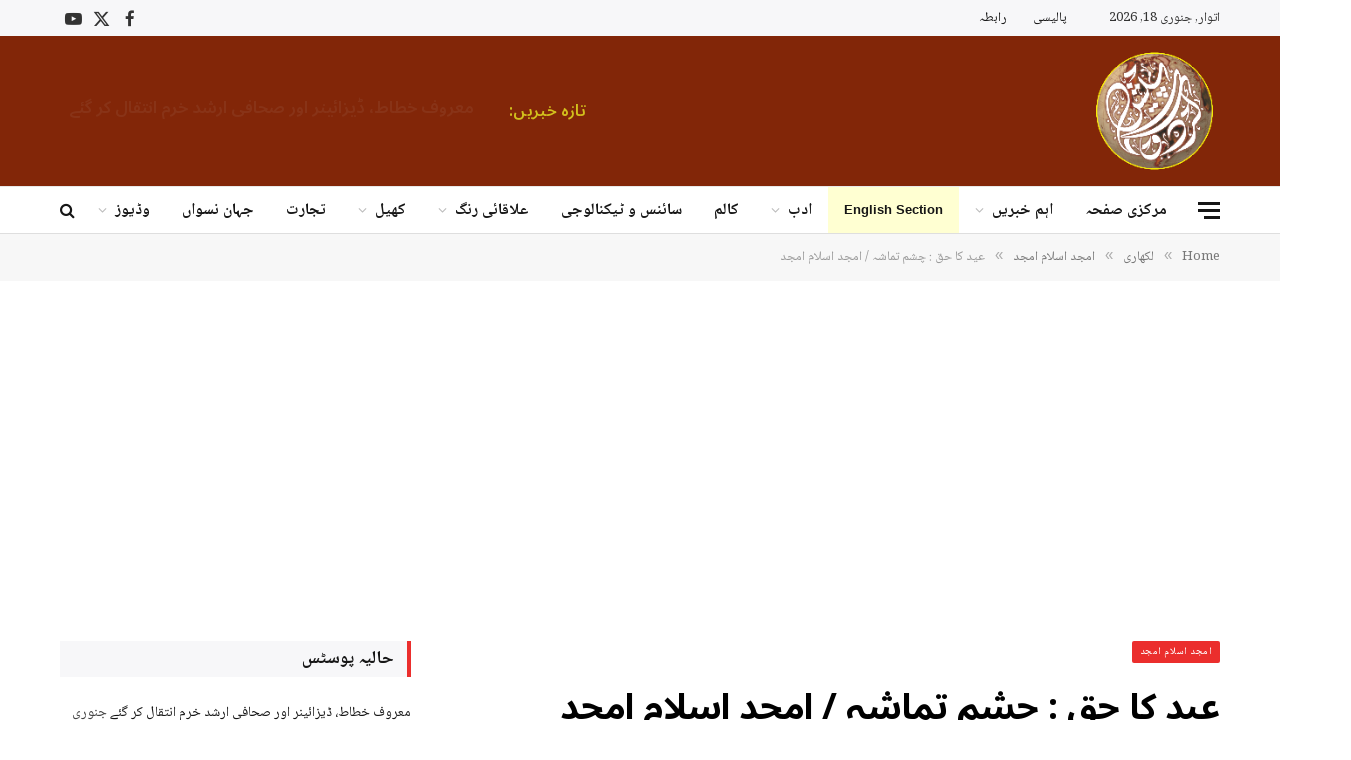

--- FILE ---
content_type: text/html; charset=UTF-8
request_url: https://www.girdopesh.com/amjad-islam-amjad-31/
body_size: 24328
content:

<!DOCTYPE html>
<html dir="rtl" lang="ur" class="s-light site-s-light">

<head>

	<meta charset="UTF-8" />
	<meta name="viewport" content="width=device-width, initial-scale=1" />
	<title>عید کا حق : چشم تماشہ /    امجد اسلام امجد &#8211; Girdopesh</title><link rel="preload" as="image" imagesrcset="https://www.girdopesh.com/wp-content/uploads/2018/02/amjad-islam-amjad-438x438.jpg 438w, https://www.girdopesh.com/wp-content/uploads/2018/02/amjad-islam-amjad.jpg 512w" imagesizes="(max-width: 768px) 100vw, 768px" /><link rel="preload" as="font" href="https://www.girdopesh.com/wp-content/themes/smart-mag/css/icons/fonts/ts-icons.woff2?v2.4" type="font/woff2" crossorigin="anonymous" />
<meta name='robots' content='max-image-preview:large' />

<!-- Open Graph Meta Tags generated by Blog2Social 753 - https://www.blog2social.com -->
<meta property="og:title" content="عید کا حق : چشم تماشہ / امجد اسلام امجد"/>
<meta property="og:description" content="عیدالفطر کا تہوار ایک ایسا تحفہ ہے جو ہمیں روزوں کی عبادات سے ملا کر بلکہ ایک طرح سے ان کے"/>
<meta property="og:url" content="https://www.girdopesh.com/amjad-islam-amjad-31/"/>
<meta property="og:image:alt" content="columns of amjad islam amjad at girdopesh.com"/>
<meta property="og:image" content="https://www.girdopesh.com/wp-content/uploads/2018/02/amjad-islam-amjad.jpg"/>
<meta property="og:image:width" content="512"/>
<meta property="og:image:height" content="512"/>
<meta property="og:type" content="article"/>
<meta property="og:article:published_time" content="2018-06-14 18:29:00"/>
<meta property="og:article:modified_time" content="2018-06-14 18:29:00"/>
<!-- Open Graph Meta Tags generated by Blog2Social 753 - https://www.blog2social.com -->

<!-- Twitter Card generated by Blog2Social 753 - https://www.blog2social.com -->
<meta name="twitter:card" content="summary">
<meta name="twitter:title" content="عید کا حق : چشم تماشہ / امجد اسلام امجد"/>
<meta name="twitter:description" content="عیدالفطر کا تہوار ایک ایسا تحفہ ہے جو ہمیں روزوں کی عبادات سے ملا کر بلکہ ایک طرح سے ان کے"/>
<meta name="twitter:image" content="https://www.girdopesh.com/wp-content/uploads/2018/02/amjad-islam-amjad.jpg"/>
<meta name="twitter:image:alt" content="columns of amjad islam amjad at girdopesh.com"/>
<!-- Twitter Card generated by Blog2Social 753 - https://www.blog2social.com -->
<meta name="author" content="رضی الدین رضی"/>
<link rel='dns-prefetch' href='//fonts.googleapis.com' />
<link rel="alternate" type="application/rss+xml" title="Girdopesh &raquo; فیڈ" href="https://www.girdopesh.com/feed/" />
<link rel="alternate" type="application/rss+xml" title="Girdopesh &raquo; تبصروں کی فیڈ" href="https://www.girdopesh.com/comments/feed/" />
<link rel="alternate" type="application/rss+xml" title="Girdopesh &raquo; عید کا حق : چشم تماشہ /    امجد اسلام امجد تبصروں کی فیڈ" href="https://www.girdopesh.com/amjad-islam-amjad-31/feed/" />
<script type="text/javascript">
/* <![CDATA[ */
window._wpemojiSettings = {"baseUrl":"https:\/\/s.w.org\/images\/core\/emoji\/15.0.3\/72x72\/","ext":".png","svgUrl":"https:\/\/s.w.org\/images\/core\/emoji\/15.0.3\/svg\/","svgExt":".svg","source":{"concatemoji":"https:\/\/www.girdopesh.com\/wp-includes\/js\/wp-emoji-release.min.js?ver=6.5.7"}};
/*! This file is auto-generated */
!function(i,n){var o,s,e;function c(e){try{var t={supportTests:e,timestamp:(new Date).valueOf()};sessionStorage.setItem(o,JSON.stringify(t))}catch(e){}}function p(e,t,n){e.clearRect(0,0,e.canvas.width,e.canvas.height),e.fillText(t,0,0);var t=new Uint32Array(e.getImageData(0,0,e.canvas.width,e.canvas.height).data),r=(e.clearRect(0,0,e.canvas.width,e.canvas.height),e.fillText(n,0,0),new Uint32Array(e.getImageData(0,0,e.canvas.width,e.canvas.height).data));return t.every(function(e,t){return e===r[t]})}function u(e,t,n){switch(t){case"flag":return n(e,"\ud83c\udff3\ufe0f\u200d\u26a7\ufe0f","\ud83c\udff3\ufe0f\u200b\u26a7\ufe0f")?!1:!n(e,"\ud83c\uddfa\ud83c\uddf3","\ud83c\uddfa\u200b\ud83c\uddf3")&&!n(e,"\ud83c\udff4\udb40\udc67\udb40\udc62\udb40\udc65\udb40\udc6e\udb40\udc67\udb40\udc7f","\ud83c\udff4\u200b\udb40\udc67\u200b\udb40\udc62\u200b\udb40\udc65\u200b\udb40\udc6e\u200b\udb40\udc67\u200b\udb40\udc7f");case"emoji":return!n(e,"\ud83d\udc26\u200d\u2b1b","\ud83d\udc26\u200b\u2b1b")}return!1}function f(e,t,n){var r="undefined"!=typeof WorkerGlobalScope&&self instanceof WorkerGlobalScope?new OffscreenCanvas(300,150):i.createElement("canvas"),a=r.getContext("2d",{willReadFrequently:!0}),o=(a.textBaseline="top",a.font="600 32px Arial",{});return e.forEach(function(e){o[e]=t(a,e,n)}),o}function t(e){var t=i.createElement("script");t.src=e,t.defer=!0,i.head.appendChild(t)}"undefined"!=typeof Promise&&(o="wpEmojiSettingsSupports",s=["flag","emoji"],n.supports={everything:!0,everythingExceptFlag:!0},e=new Promise(function(e){i.addEventListener("DOMContentLoaded",e,{once:!0})}),new Promise(function(t){var n=function(){try{var e=JSON.parse(sessionStorage.getItem(o));if("object"==typeof e&&"number"==typeof e.timestamp&&(new Date).valueOf()<e.timestamp+604800&&"object"==typeof e.supportTests)return e.supportTests}catch(e){}return null}();if(!n){if("undefined"!=typeof Worker&&"undefined"!=typeof OffscreenCanvas&&"undefined"!=typeof URL&&URL.createObjectURL&&"undefined"!=typeof Blob)try{var e="postMessage("+f.toString()+"("+[JSON.stringify(s),u.toString(),p.toString()].join(",")+"));",r=new Blob([e],{type:"text/javascript"}),a=new Worker(URL.createObjectURL(r),{name:"wpTestEmojiSupports"});return void(a.onmessage=function(e){c(n=e.data),a.terminate(),t(n)})}catch(e){}c(n=f(s,u,p))}t(n)}).then(function(e){for(var t in e)n.supports[t]=e[t],n.supports.everything=n.supports.everything&&n.supports[t],"flag"!==t&&(n.supports.everythingExceptFlag=n.supports.everythingExceptFlag&&n.supports[t]);n.supports.everythingExceptFlag=n.supports.everythingExceptFlag&&!n.supports.flag,n.DOMReady=!1,n.readyCallback=function(){n.DOMReady=!0}}).then(function(){return e}).then(function(){var e;n.supports.everything||(n.readyCallback(),(e=n.source||{}).concatemoji?t(e.concatemoji):e.wpemoji&&e.twemoji&&(t(e.twemoji),t(e.wpemoji)))}))}((window,document),window._wpemojiSettings);
/* ]]> */
</script>
<style id='wp-emoji-styles-inline-css' type='text/css'>

	img.wp-smiley, img.emoji {
		display: inline !important;
		border: none !important;
		box-shadow: none !important;
		height: 1em !important;
		width: 1em !important;
		margin: 0 0.07em !important;
		vertical-align: -0.1em !important;
		background: none !important;
		padding: 0 !important;
	}
</style>
<link rel='stylesheet' id='wp-block-library-rtl-css' href='https://www.girdopesh.com/wp-includes/css/dist/block-library/style-rtl.min.css?ver=6.5.7' type='text/css' media='all' />
<style id='classic-theme-styles-inline-css' type='text/css'>
/*! This file is auto-generated */
.wp-block-button__link{color:#fff;background-color:#32373c;border-radius:9999px;box-shadow:none;text-decoration:none;padding:calc(.667em + 2px) calc(1.333em + 2px);font-size:1.125em}.wp-block-file__button{background:#32373c;color:#fff;text-decoration:none}
</style>
<style id='global-styles-inline-css' type='text/css'>
body{--wp--preset--color--black: #000000;--wp--preset--color--cyan-bluish-gray: #abb8c3;--wp--preset--color--white: #ffffff;--wp--preset--color--pale-pink: #f78da7;--wp--preset--color--vivid-red: #cf2e2e;--wp--preset--color--luminous-vivid-orange: #ff6900;--wp--preset--color--luminous-vivid-amber: #fcb900;--wp--preset--color--light-green-cyan: #7bdcb5;--wp--preset--color--vivid-green-cyan: #00d084;--wp--preset--color--pale-cyan-blue: #8ed1fc;--wp--preset--color--vivid-cyan-blue: #0693e3;--wp--preset--color--vivid-purple: #9b51e0;--wp--preset--gradient--vivid-cyan-blue-to-vivid-purple: linear-gradient(135deg,rgba(6,147,227,1) 0%,rgb(155,81,224) 100%);--wp--preset--gradient--light-green-cyan-to-vivid-green-cyan: linear-gradient(135deg,rgb(122,220,180) 0%,rgb(0,208,130) 100%);--wp--preset--gradient--luminous-vivid-amber-to-luminous-vivid-orange: linear-gradient(135deg,rgba(252,185,0,1) 0%,rgba(255,105,0,1) 100%);--wp--preset--gradient--luminous-vivid-orange-to-vivid-red: linear-gradient(135deg,rgba(255,105,0,1) 0%,rgb(207,46,46) 100%);--wp--preset--gradient--very-light-gray-to-cyan-bluish-gray: linear-gradient(135deg,rgb(238,238,238) 0%,rgb(169,184,195) 100%);--wp--preset--gradient--cool-to-warm-spectrum: linear-gradient(135deg,rgb(74,234,220) 0%,rgb(151,120,209) 20%,rgb(207,42,186) 40%,rgb(238,44,130) 60%,rgb(251,105,98) 80%,rgb(254,248,76) 100%);--wp--preset--gradient--blush-light-purple: linear-gradient(135deg,rgb(255,206,236) 0%,rgb(152,150,240) 100%);--wp--preset--gradient--blush-bordeaux: linear-gradient(135deg,rgb(254,205,165) 0%,rgb(254,45,45) 50%,rgb(107,0,62) 100%);--wp--preset--gradient--luminous-dusk: linear-gradient(135deg,rgb(255,203,112) 0%,rgb(199,81,192) 50%,rgb(65,88,208) 100%);--wp--preset--gradient--pale-ocean: linear-gradient(135deg,rgb(255,245,203) 0%,rgb(182,227,212) 50%,rgb(51,167,181) 100%);--wp--preset--gradient--electric-grass: linear-gradient(135deg,rgb(202,248,128) 0%,rgb(113,206,126) 100%);--wp--preset--gradient--midnight: linear-gradient(135deg,rgb(2,3,129) 0%,rgb(40,116,252) 100%);--wp--preset--font-size--small: 13px;--wp--preset--font-size--medium: 20px;--wp--preset--font-size--large: 36px;--wp--preset--font-size--x-large: 42px;--wp--preset--spacing--20: 0.44rem;--wp--preset--spacing--30: 0.67rem;--wp--preset--spacing--40: 1rem;--wp--preset--spacing--50: 1.5rem;--wp--preset--spacing--60: 2.25rem;--wp--preset--spacing--70: 3.38rem;--wp--preset--spacing--80: 5.06rem;--wp--preset--shadow--natural: 6px 6px 9px rgba(0, 0, 0, 0.2);--wp--preset--shadow--deep: 12px 12px 50px rgba(0, 0, 0, 0.4);--wp--preset--shadow--sharp: 6px 6px 0px rgba(0, 0, 0, 0.2);--wp--preset--shadow--outlined: 6px 6px 0px -3px rgba(255, 255, 255, 1), 6px 6px rgba(0, 0, 0, 1);--wp--preset--shadow--crisp: 6px 6px 0px rgba(0, 0, 0, 1);}:where(.is-layout-flex){gap: 0.5em;}:where(.is-layout-grid){gap: 0.5em;}body .is-layout-flex{display: flex;}body .is-layout-flex{flex-wrap: wrap;align-items: center;}body .is-layout-flex > *{margin: 0;}body .is-layout-grid{display: grid;}body .is-layout-grid > *{margin: 0;}:where(.wp-block-columns.is-layout-flex){gap: 2em;}:where(.wp-block-columns.is-layout-grid){gap: 2em;}:where(.wp-block-post-template.is-layout-flex){gap: 1.25em;}:where(.wp-block-post-template.is-layout-grid){gap: 1.25em;}.has-black-color{color: var(--wp--preset--color--black) !important;}.has-cyan-bluish-gray-color{color: var(--wp--preset--color--cyan-bluish-gray) !important;}.has-white-color{color: var(--wp--preset--color--white) !important;}.has-pale-pink-color{color: var(--wp--preset--color--pale-pink) !important;}.has-vivid-red-color{color: var(--wp--preset--color--vivid-red) !important;}.has-luminous-vivid-orange-color{color: var(--wp--preset--color--luminous-vivid-orange) !important;}.has-luminous-vivid-amber-color{color: var(--wp--preset--color--luminous-vivid-amber) !important;}.has-light-green-cyan-color{color: var(--wp--preset--color--light-green-cyan) !important;}.has-vivid-green-cyan-color{color: var(--wp--preset--color--vivid-green-cyan) !important;}.has-pale-cyan-blue-color{color: var(--wp--preset--color--pale-cyan-blue) !important;}.has-vivid-cyan-blue-color{color: var(--wp--preset--color--vivid-cyan-blue) !important;}.has-vivid-purple-color{color: var(--wp--preset--color--vivid-purple) !important;}.has-black-background-color{background-color: var(--wp--preset--color--black) !important;}.has-cyan-bluish-gray-background-color{background-color: var(--wp--preset--color--cyan-bluish-gray) !important;}.has-white-background-color{background-color: var(--wp--preset--color--white) !important;}.has-pale-pink-background-color{background-color: var(--wp--preset--color--pale-pink) !important;}.has-vivid-red-background-color{background-color: var(--wp--preset--color--vivid-red) !important;}.has-luminous-vivid-orange-background-color{background-color: var(--wp--preset--color--luminous-vivid-orange) !important;}.has-luminous-vivid-amber-background-color{background-color: var(--wp--preset--color--luminous-vivid-amber) !important;}.has-light-green-cyan-background-color{background-color: var(--wp--preset--color--light-green-cyan) !important;}.has-vivid-green-cyan-background-color{background-color: var(--wp--preset--color--vivid-green-cyan) !important;}.has-pale-cyan-blue-background-color{background-color: var(--wp--preset--color--pale-cyan-blue) !important;}.has-vivid-cyan-blue-background-color{background-color: var(--wp--preset--color--vivid-cyan-blue) !important;}.has-vivid-purple-background-color{background-color: var(--wp--preset--color--vivid-purple) !important;}.has-black-border-color{border-color: var(--wp--preset--color--black) !important;}.has-cyan-bluish-gray-border-color{border-color: var(--wp--preset--color--cyan-bluish-gray) !important;}.has-white-border-color{border-color: var(--wp--preset--color--white) !important;}.has-pale-pink-border-color{border-color: var(--wp--preset--color--pale-pink) !important;}.has-vivid-red-border-color{border-color: var(--wp--preset--color--vivid-red) !important;}.has-luminous-vivid-orange-border-color{border-color: var(--wp--preset--color--luminous-vivid-orange) !important;}.has-luminous-vivid-amber-border-color{border-color: var(--wp--preset--color--luminous-vivid-amber) !important;}.has-light-green-cyan-border-color{border-color: var(--wp--preset--color--light-green-cyan) !important;}.has-vivid-green-cyan-border-color{border-color: var(--wp--preset--color--vivid-green-cyan) !important;}.has-pale-cyan-blue-border-color{border-color: var(--wp--preset--color--pale-cyan-blue) !important;}.has-vivid-cyan-blue-border-color{border-color: var(--wp--preset--color--vivid-cyan-blue) !important;}.has-vivid-purple-border-color{border-color: var(--wp--preset--color--vivid-purple) !important;}.has-vivid-cyan-blue-to-vivid-purple-gradient-background{background: var(--wp--preset--gradient--vivid-cyan-blue-to-vivid-purple) !important;}.has-light-green-cyan-to-vivid-green-cyan-gradient-background{background: var(--wp--preset--gradient--light-green-cyan-to-vivid-green-cyan) !important;}.has-luminous-vivid-amber-to-luminous-vivid-orange-gradient-background{background: var(--wp--preset--gradient--luminous-vivid-amber-to-luminous-vivid-orange) !important;}.has-luminous-vivid-orange-to-vivid-red-gradient-background{background: var(--wp--preset--gradient--luminous-vivid-orange-to-vivid-red) !important;}.has-very-light-gray-to-cyan-bluish-gray-gradient-background{background: var(--wp--preset--gradient--very-light-gray-to-cyan-bluish-gray) !important;}.has-cool-to-warm-spectrum-gradient-background{background: var(--wp--preset--gradient--cool-to-warm-spectrum) !important;}.has-blush-light-purple-gradient-background{background: var(--wp--preset--gradient--blush-light-purple) !important;}.has-blush-bordeaux-gradient-background{background: var(--wp--preset--gradient--blush-bordeaux) !important;}.has-luminous-dusk-gradient-background{background: var(--wp--preset--gradient--luminous-dusk) !important;}.has-pale-ocean-gradient-background{background: var(--wp--preset--gradient--pale-ocean) !important;}.has-electric-grass-gradient-background{background: var(--wp--preset--gradient--electric-grass) !important;}.has-midnight-gradient-background{background: var(--wp--preset--gradient--midnight) !important;}.has-small-font-size{font-size: var(--wp--preset--font-size--small) !important;}.has-medium-font-size{font-size: var(--wp--preset--font-size--medium) !important;}.has-large-font-size{font-size: var(--wp--preset--font-size--large) !important;}.has-x-large-font-size{font-size: var(--wp--preset--font-size--x-large) !important;}
.wp-block-navigation a:where(:not(.wp-element-button)){color: inherit;}
:where(.wp-block-post-template.is-layout-flex){gap: 1.25em;}:where(.wp-block-post-template.is-layout-grid){gap: 1.25em;}
:where(.wp-block-columns.is-layout-flex){gap: 2em;}:where(.wp-block-columns.is-layout-grid){gap: 2em;}
.wp-block-pullquote{font-size: 1.5em;line-height: 1.6;}
</style>
<link rel='stylesheet' id='xs-front-style-css' href='https://www.girdopesh.com/wp-content/plugins/wp-social/assets/css/frontend.css?ver=3.0.3' type='text/css' media='all' />
<link rel='stylesheet' id='xs_login_font_login_css-css' href='https://www.girdopesh.com/wp-content/plugins/wp-social/assets/css/font-icon.css?ver=3.0.3' type='text/css' media='all' />
<link rel='stylesheet' id='universal-google-adsense-and-ads-manager-css' href='https://www.girdopesh.com/wp-content/plugins/universal-google-adsense-and-ads-manager/public/assets/build/css/ugaam-public.css?ver=1.1.7' type='text/css' media='all' />
<link rel='stylesheet' id='smartmag-core-css' href='https://www.girdopesh.com/wp-content/themes/smart-mag/css/rtl/rtl.css?ver=10.3.0' type='text/css' media='all' />
<style id='smartmag-core-inline-css' type='text/css'>
:root { --c-main: #eb2e2d;
--c-main-rgb: 235,46,45;
--c-headings: #000000;
--text-font: "Noto Naskh Arabic", system-ui, -apple-system, "Segoe UI", Arial, sans-serif;
--body-font: "Noto Naskh Arabic", system-ui, -apple-system, "Segoe UI", Arial, sans-serif;
--title-font: "Noto Naskh Arabic", system-ui, -apple-system, "Segoe UI", Arial, sans-serif;
--h-font: "Noto Naskh Arabic", system-ui, -apple-system, "Segoe UI", Arial, sans-serif;
--title-size-xs: 14px;
--title-size-s: 16px;
--title-size-m: 18px;
--main-width: 1160px;
--c-post-meta: #7a7a7a;
--c-excerpts: #2b2b2b;
--excerpt-size: 14px; }
.post-title:not(._) { font-size: 19px; font-weight: bold; }
:root { --wrap-padding: 36px; }
:root { --sidebar-pad: 30px; --sidebar-sep-pad: 30px; }
.smart-head-main .smart-head-top { --head-h: 36px; background-color: #f7f7f9; }
.smart-head-main .smart-head-mid { --head-h: 150px; background-color: #822608; }
.smart-head-main .smart-head-bot { --head-h: 48px; background-color: #ffffff; border-top-width: 1px; border-top-color: #e8e8e8; border-bottom-width: 1px; border-bottom-color: #dedede; }
.navigation { font-family: "Noto Naskh Arabic", system-ui, -apple-system, "Segoe UI", Arial, sans-serif; }
.navigation-main .menu > li > a { font-family: "Noto Naskh Arabic", system-ui, -apple-system, "Segoe UI", Arial, sans-serif; font-size: 16px; font-weight: 800; }
.navigation-main .menu > li li a { font-size: 13px; }
.navigation-main { --nav-items-space: 16px; margin-left: calc(-1 * var(--nav-items-space)); }
.smart-head-mobile .smart-head-mid { border-top-width: 3px; }
.mobile-menu { font-size: 15px; }
.smart-head-main .spc-social { --spc-social-fs: 17px; --spc-social-size: 37px; }
.smart-head-main .hamburger-icon { width: 22px; }
.smart-head .ts-button1 { font-family: "Albert Sans", system-ui, -apple-system, "Segoe UI", Arial, sans-serif; font-size: 13px; }
.smart-head .ts-button1:not(._) { color: #ffe65e; }
.trending-ticker .heading { color: #d2c01d; font-family: "Noto Sans Arabic", system-ui, -apple-system, "Segoe UI", Arial, sans-serif; font-size: 16px; font-weight: 600; letter-spacing: .02em; margin-right: 30px; }
.trending-ticker .post-link { font-family: "Noto Sans Arabic", system-ui, -apple-system, "Segoe UI", Arial, sans-serif; font-size: 17px; font-weight: 600; }
.trending-ticker { --max-width: 500px; }
.lower-footer { color: #ffffff; }
.post-meta .meta-item, .post-meta .text-in { font-size: 11px; font-weight: 500; text-transform: uppercase; }
.post-meta .text-in, .post-meta .post-cat > a { font-size: 12px; }
.post-meta .post-cat > a { font-weight: bold; text-transform: uppercase; letter-spacing: -0.01em; }
.post-meta .post-author > a { font-weight: bold; text-transform: uppercase; }
.s-light .block-wrap.s-dark { --c-post-meta: var(--c-contrast-450); }
.s-dark, .s-light .block-wrap.s-dark { --c-post-meta: #ffffff; }
.post-meta .post-author > a { color: #2b2b2b; }
.s-dark .post-meta .post-author > a { color: #ffffff; }
.s-dark .post-meta .post-cat > a { color: #ffffff; }
.post-meta { --p-meta-sep: "|"; }
.l-post .excerpt { font-weight: normal; }
.cat-labels .category { font-size: 10px; font-weight: 500; letter-spacing: 0.05em; border-radius: 2px; }
.block-head-b .heading { text-transform: uppercase; color: #2b2b2b; }
.block-head-c .heading { font-size: 16px; }
.block-head-c { --space-below: 20px; --line-weight: 5px; --c-line: var(--c-main); --border-weight: 2px; --c-border: var(--c-main); }
.block-head-c .heading { color: var(--c-main); }
.block-head-c2 .heading { font-family: "Work Sans", system-ui, -apple-system, "Segoe UI", Arial, sans-serif; font-size: 20px; font-weight: 600; }
.block-head-c2 { --line-weight: 3px; }
.block-head-d .heading { font-size: 16px; }
.block-head-d { --space-below: 20px; --line-weight: 0px; }
.block-head-e2 .heading { text-transform: uppercase; }
.block-head-f { --c-border: #ffffff; }
.block-head-h { --border-weight: 2px; }
.block-head-i .heading { font-size: 18px; font-weight: bold; line-height: 2; letter-spacing: -0.01em; }
.block-head-i { background-color: #f7f7f9; padding-left: 15px; }
.s-dark .read-more-basic { color: #ffffff; }
.loop-grid .ratio-is-custom { padding-bottom: calc(100% / 1.68); }
.has-nums-a .l-post .post-title:before,
.has-nums-b .l-post .content:before { font-size: 30px; font-weight: normal; }
.has-nums-c .l-post .post-title:before,
.has-nums-c .l-post .content:before { font-size: 18px; font-weight: bold; }
.loop-list .ratio-is-custom { padding-bottom: calc(100% / 1.575); }
.loop-list .post-title { font-size: 20px; font-weight: 800; }
.list-post { --list-p-media-width: 44%; --list-p-media-max-width: 85%; }
.list-post .media:not(i) { --list-p-media-max-width: 44%; }
.loop-overlay .post-title { font-size: 24px; }
.loop-small .media:not(i) { max-width: 102px; }
.single .featured .ratio-is-custom { padding-bottom: calc(100% / 2); }
.the-post-header .post-meta .post-title { font-family: "Noto Sans Arabic", system-ui, -apple-system, "Segoe UI", Arial, sans-serif; font-weight: bold; line-height: 1.6; }
.entry-content { font-size: 19px; line-height: 2; }
.s-head-modern-a .post-title { font-size: 36px; }
.a-wrap-1 { background-color: #2d2d2d; }
@media (min-width: 941px) and (max-width: 1200px) { .navigation-main .menu > li > a { font-size: calc(10px + (16px - 10px) * .7); }
.trending-ticker { --max-width: 400px; } }
@media (min-width: 768px) and (max-width: 940px) { .ts-contain, .main { padding-left: 35px; padding-right: 35px; }
.layout-boxed-inner { --wrap-padding: 35px; }
:root { --wrap-padding: 35px; } }
@media (max-width: 767px) { .ts-contain, .main { padding-left: 25px; padding-right: 25px; }
.layout-boxed-inner { --wrap-padding: 25px; }
:root { --wrap-padding: 25px; } }
@media (min-width: 940px) and (max-width: 1300px) { :root { --wrap-padding: min(36px, 5vw); } }


</style>
<link rel='stylesheet' id='smartmag-magnific-popup-css' href='https://www.girdopesh.com/wp-content/themes/smart-mag/css/lightbox.css?ver=10.3.0' type='text/css' media='all' />
<link rel='stylesheet' id='font-awesome4-css' href='https://www.girdopesh.com/wp-content/themes/smart-mag/css/fontawesome/css/font-awesome.min.css?ver=10.3.0' type='text/css' media='all' />
<link rel='stylesheet' id='smartmag-icons-css' href='https://www.girdopesh.com/wp-content/themes/smart-mag/css/icons/icons.css?ver=10.3.0' type='text/css' media='all' />
<link rel='stylesheet' id='smartmag-gfonts-custom-css' href='https://fonts.googleapis.com/css?family=Noto+Naskh+Arabic%3A400%2C500%2C600%2C700%2C800%7CAlbert+Sans%3A400%2C500%2C600%2C700%7CNoto+Sans+Arabic%3A600%2Cbold%7CWork+Sans%3A600&#038;display=swap' type='text/css' media='all' />
<link rel='stylesheet' id='__EPYT__style-css' href='https://www.girdopesh.com/wp-content/plugins/youtube-embed-plus/styles/ytprefs.min.css?ver=14.2.1.2' type='text/css' media='all' />
<style id='__EPYT__style-inline-css' type='text/css'>

                .epyt-gallery-thumb {
                        width: 33.333%;
                }
                
</style>
<script type="text/javascript" id="smartmag-lazy-inline-js-after">
/* <![CDATA[ */
/**
 * @copyright ThemeSphere
 * @preserve
 */
var BunyadLazy={};BunyadLazy.load=function(){function a(e,n){var t={};e.dataset.bgset&&e.dataset.sizes?(t.sizes=e.dataset.sizes,t.srcset=e.dataset.bgset):t.src=e.dataset.bgsrc,function(t){var a=t.dataset.ratio;if(0<a){const e=t.parentElement;if(e.classList.contains("media-ratio")){const n=e.style;n.getPropertyValue("--a-ratio")||(n.paddingBottom=100/a+"%")}}}(e);var a,o=document.createElement("img");for(a in o.onload=function(){var t="url('"+(o.currentSrc||o.src)+"')",a=e.style;a.backgroundImage!==t&&requestAnimationFrame(()=>{a.backgroundImage=t,n&&n()}),o.onload=null,o.onerror=null,o=null},o.onerror=o.onload,t)o.setAttribute(a,t[a]);o&&o.complete&&0<o.naturalWidth&&o.onload&&o.onload()}function e(t){t.dataset.loaded||a(t,()=>{document.dispatchEvent(new Event("lazyloaded")),t.dataset.loaded=1})}function n(t){"complete"===document.readyState?t():window.addEventListener("load",t)}return{initEarly:function(){var t,a=()=>{document.querySelectorAll(".img.bg-cover:not(.lazyload)").forEach(e)};"complete"!==document.readyState?(t=setInterval(a,150),n(()=>{a(),clearInterval(t)})):a()},callOnLoad:n,initBgImages:function(t){t&&n(()=>{document.querySelectorAll(".img.bg-cover").forEach(e)})},bgLoad:a}}(),BunyadLazy.load.initEarly();
/* ]]> */
</script>
<script type="text/javascript" src="https://www.girdopesh.com/wp-includes/js/jquery/jquery.min.js?ver=3.7.1" id="jquery-core-js"></script>
<script type="text/javascript" src="https://www.girdopesh.com/wp-includes/js/jquery/jquery-migrate.min.js?ver=3.4.1" id="jquery-migrate-js"></script>
<script type="text/javascript" id="xs_front_main_js-js-extra">
/* <![CDATA[ */
var rest_config = {"rest_url":"https:\/\/www.girdopesh.com\/wp-json\/","nonce":"5f200de98f","insta_enabled":""};
/* ]]> */
</script>
<script type="text/javascript" src="https://www.girdopesh.com/wp-content/plugins/wp-social/assets/js/front-main.js?ver=3.0.3" id="xs_front_main_js-js"></script>
<script type="text/javascript" src="https://www.girdopesh.com/wp-content/plugins/sphere-post-views/assets/js/post-views.js?ver=1.0.1" id="sphere-post-views-js"></script>
<script type="text/javascript" id="sphere-post-views-js-after">
/* <![CDATA[ */
var Sphere_PostViews = {"ajaxUrl":"https:\/\/www.girdopesh.com\/wp-admin\/admin-ajax.php?sphere_post_views=1","sampling":0,"samplingRate":10,"repeatCountDelay":0,"postID":11505,"token":"61ffd13cd4"}
/* ]]> */
</script>
<script type="text/javascript" id="xs_social_custom-js-extra">
/* <![CDATA[ */
var rest_api_conf = {"siteurl":"https:\/\/www.girdopesh.com","nonce":"5f200de98f","root":"https:\/\/www.girdopesh.com\/wp-json\/"};
var wsluFrontObj = {"resturl":"https:\/\/www.girdopesh.com\/wp-json\/","rest_nonce":"5f200de98f"};
/* ]]> */
</script>
<script type="text/javascript" src="https://www.girdopesh.com/wp-content/plugins/wp-social/assets/js/social-front.js?ver=6.5.7" id="xs_social_custom-js"></script>
<script type="text/javascript" id="__ytprefs__-js-extra">
/* <![CDATA[ */
var _EPYT_ = {"ajaxurl":"https:\/\/www.girdopesh.com\/wp-admin\/admin-ajax.php","security":"fbf5ecb681","gallery_scrolloffset":"20","eppathtoscripts":"https:\/\/www.girdopesh.com\/wp-content\/plugins\/youtube-embed-plus\/scripts\/","eppath":"https:\/\/www.girdopesh.com\/wp-content\/plugins\/youtube-embed-plus\/","epresponsiveselector":"[\"iframe.__youtube_prefs__\",\"iframe[src*='youtube.com']\",\"iframe[src*='youtube-nocookie.com']\",\"iframe[data-ep-src*='youtube.com']\",\"iframe[data-ep-src*='youtube-nocookie.com']\",\"iframe[data-ep-gallerysrc*='youtube.com']\"]","epdovol":"1","version":"14.2.1.2","evselector":"iframe.__youtube_prefs__[src], iframe[src*=\"youtube.com\/embed\/\"], iframe[src*=\"youtube-nocookie.com\/embed\/\"]","ajax_compat":"","maxres_facade":"eager","ytapi_load":"light","pause_others":"","stopMobileBuffer":"1","facade_mode":"","not_live_on_channel":"","vi_active":"","vi_js_posttypes":[]};
/* ]]> */
</script>
<script type="text/javascript" src="https://www.girdopesh.com/wp-content/plugins/youtube-embed-plus/scripts/ytprefs.min.js?ver=14.2.1.2" id="__ytprefs__-js"></script>
<link rel="https://api.w.org/" href="https://www.girdopesh.com/wp-json/" /><link rel="alternate" type="application/json" href="https://www.girdopesh.com/wp-json/wp/v2/posts/11505" /><link rel="EditURI" type="application/rsd+xml" title="RSD" href="https://www.girdopesh.com/xmlrpc.php?rsd" />
<meta name="generator" content="WordPress 6.5.7" />
<link rel="canonical" href="https://www.girdopesh.com/amjad-islam-amjad-31/" />
<link rel='shortlink' href='https://www.girdopesh.com/?p=11505' />
<link rel="alternate" type="application/json+oembed" href="https://www.girdopesh.com/wp-json/oembed/1.0/embed?url=https%3A%2F%2Fwww.girdopesh.com%2Famjad-islam-amjad-31%2F" />
<link rel="alternate" type="text/xml+oembed" href="https://www.girdopesh.com/wp-json/oembed/1.0/embed?url=https%3A%2F%2Fwww.girdopesh.com%2Famjad-islam-amjad-31%2F&#038;format=xml" />
<meta property="fb:app_id" content="283686582025817"/><!-- start Simple Custom CSS and JS -->
<script type="text/javascript">
 
document.addEventListener('DOMContentLoaded', function() {
    // Select the container of the cart items
    var cartItemsContainer = document.querySelector('.shopengine-table');
    
    if (cartItemsContainer) {
        // Select all <p> tags within the cart items container
        var paragraphs = cartItemsContainer.querySelectorAll('p');

        paragraphs.forEach(function(p) {
            // Remove leading and trailing whitespace from innerHTML
            var trimmedInnerHTML = p.innerHTML.trim();

            // Create a temporary container to hold the innerHTML
            var tempDiv = document.createElement('div');
            tempDiv.innerHTML = trimmedInnerHTML;

            // Check if the temporary container only contains comments
            var onlyContainsComments = true;
            for (var i = 0; i < tempDiv.childNodes.length; i++) {
                if (tempDiv.childNodes[i].nodeType !== Node.COMMENT_NODE) {
                    onlyContainsComments = false;
                    break;
                }
            }

            // Check if the <p> tag is empty, contains only whitespace, or only contains comments
            if (trimmedInnerHTML === '' || onlyContainsComments) {
                p.remove();
            }
        });
    }
});
 
if (window.location.href === "https://www.girdopesh.com/shop/") {
  window.location.href = "https://www.girdopesh.com/books/";
}


 </script>
<!-- end Simple Custom CSS and JS -->

<link rel='stylesheet' id='79500-css' href='//www.girdopesh.com/wp-content/uploads/custom-css-js/79500.css?v=8690' type="text/css" media='all' />
			<style>
							</style>
			
		<script>
		var BunyadSchemeKey = 'bunyad-scheme';
		(() => {
			const d = document.documentElement;
			const c = d.classList;
			var scheme = localStorage.getItem(BunyadSchemeKey);
			
			if (scheme) {
				d.dataset.origClass = c;
				scheme === 'dark' ? c.remove('s-light', 'site-s-light') : c.remove('s-dark', 'site-s-dark');
				c.add('site-s-' + scheme, 's-' + scheme);
			}
		})();
		</script>
		<meta name="generator" content="Elementor 3.22.3; features: e_optimized_assets_loading, e_optimized_css_loading, additional_custom_breakpoints; settings: css_print_method-external, google_font-enabled, font_display-swap">
<link rel="icon" href="https://www.girdopesh.com/wp-content/uploads/2016/11/cropped-GIRD-O-PAISH.jpg-2-32x32.jpg" sizes="32x32" />
<link rel="icon" href="https://www.girdopesh.com/wp-content/uploads/2016/11/cropped-GIRD-O-PAISH.jpg-2-192x192.jpg" sizes="192x192" />
<link rel="apple-touch-icon" href="https://www.girdopesh.com/wp-content/uploads/2016/11/cropped-GIRD-O-PAISH.jpg-2-180x180.jpg" />
<meta name="msapplication-TileImage" content="https://www.girdopesh.com/wp-content/uploads/2016/11/cropped-GIRD-O-PAISH.jpg-2-270x270.jpg" />
		<style type="text/css" id="wp-custom-css">
			.post-share-b .service .label {
	font-family: arial;
	border:none;
}
.englishsection a {
	font-size: 13px !important;
	font-family: Arial !important;
}
.englishsection {
	background: #ffcd;
}
.english-section {
	direction: ltr;
	font-family: Arial !important;
}
.english-section .post-title {
	font-family: arial;
}
.english-section .post-meta {
	font-family: arial;
}
.english-section .block-head-i .heading::before {
	left: -14px;
	right: none;
}



.product-list-grid p {
    display: none;
}

.product-thumb > p:first-child {
    display: block;
}

 .shopengine-widget .shopengine-cart-table .shopengine-table {
	text-align: right;
}
.shopengine-widget .shopengine-cart-table .shopengine-table__body-item--td:first-child .product-thumbnail .product-remove {
	position: absolute!important;
	right: 0!important;
	top: 0!important;
}



		</style>
		

</head>

<body class="rtl post-template-default single single-post postid-11505 single-format-standard right-sidebar post-layout-modern post-cat-54 has-lb has-lb-sm ts-img-hov-fade layout-normal elementor-default elementor-kit-64666">



<div class="main-wrap">

	
<div class="off-canvas-backdrop"></div>
<div class="mobile-menu-container off-canvas" id="off-canvas">

	<div class="off-canvas-head">
		<a href="#" class="close">
			<span class="visuallyhidden">Close Menu</span>
			<i class="tsi tsi-times"></i>
		</a>

		<div class="ts-logo">
					</div>
	</div>

	<div class="off-canvas-content">

		
			<ul id="menu-main-menu" class="mobile-menu"><li id="menu-item-21086" class="menu-item menu-item-type-post_type menu-item-object-page menu-item-home menu-item-21086"><a href="https://www.girdopesh.com/">مرکزی صفحہ</a></li>
<li id="menu-item-23" class="menu-item menu-item-type-taxonomy menu-item-object-category menu-item-has-children menu-item-23"><a href="https://www.girdopesh.com/category/news/">اہم خبریں</a>
<ul class="sub-menu">
	<li id="menu-item-78234" class="menu-item menu-item-type-taxonomy menu-item-object-category menu-item-78234"><a href="https://www.girdopesh.com/category/news/%d8%b9%d8%a7%d9%84%d9%85%db%8c-%d8%ae%d8%a8%d8%b1%db%8c%da%ba/">عالمی خبریں</a></li>
	<li id="menu-item-674" class="menu-item menu-item-type-taxonomy menu-item-object-category menu-item-674"><a href="https://www.girdopesh.com/category/analysis/">تجزیے</a></li>
</ul>
</li>
<li id="menu-item-71239" class="englishsection menu-item menu-item-type-custom menu-item-object-custom menu-item-71239"><a href="https://www.girdopesh.com/en/">English Section</a></li>
<li id="menu-item-12" class="menu-item menu-item-type-taxonomy menu-item-object-category menu-item-has-children menu-item-12"><a href="https://www.girdopesh.com/category/litrature/">ادب</a>
<ul class="sub-menu">
	<li id="menu-item-146" class="menu-item menu-item-type-post_type menu-item-object-page menu-item-146"><a href="https://www.girdopesh.com/writers/">لکھاری</a></li>
	<li id="menu-item-298" class="menu-item menu-item-type-taxonomy menu-item-object-category menu-item-298"><a href="https://www.girdopesh.com/category/mazah/">مزاح</a></li>
	<li id="menu-item-299" class="menu-item menu-item-type-taxonomy menu-item-object-category menu-item-299"><a href="https://www.girdopesh.com/category/afsane/">افسانے</a></li>
	<li id="menu-item-647" class="menu-item menu-item-type-taxonomy menu-item-object-category menu-item-647"><a href="https://www.girdopesh.com/category/poetry/">شاعری</a></li>
	<li id="menu-item-21" class="menu-item menu-item-type-taxonomy menu-item-object-category menu-item-21"><a href="https://www.girdopesh.com/category/books/">کتب نما</a></li>
</ul>
</li>
<li id="menu-item-20" class="menu-item menu-item-type-taxonomy menu-item-object-category current-post-ancestor current-menu-parent current-post-parent menu-item-20"><a href="https://www.girdopesh.com/category/column/">کالم</a></li>
<li id="menu-item-78236" class="menu-item menu-item-type-taxonomy menu-item-object-category menu-item-78236"><a href="https://www.girdopesh.com/category/%d8%b3%d8%a7%d8%a6%d9%86%d8%b3-%d9%88-%d9%b9%db%8c%da%a9%d9%86%d8%a7%d9%84%d9%88%d8%ac%db%8c/">سائنس و ٹیکنالوجی</a></li>
<li id="menu-item-13" class="menu-item menu-item-type-taxonomy menu-item-object-category menu-item-has-children menu-item-13"><a href="https://www.girdopesh.com/category/localnews/">علاقائی رنگ</a>
<ul class="sub-menu">
	<li id="menu-item-55740" class="menu-item menu-item-type-taxonomy menu-item-object-category menu-item-has-children menu-item-55740"><a href="https://www.girdopesh.com/category/localnews/punjab/">پنجاب</a>
	<ul class="sub-menu">
		<li id="menu-item-55758" class="menu-item menu-item-type-taxonomy menu-item-object-category menu-item-55758"><a href="https://www.girdopesh.com/category/localnews/punjab/lahore/">لاہور</a></li>
		<li id="menu-item-55746" class="menu-item menu-item-type-taxonomy menu-item-object-category menu-item-55746"><a href="https://www.girdopesh.com/category/localnews/punjab/okarra/">اوکاڑہ</a></li>
		<li id="menu-item-55750" class="menu-item menu-item-type-taxonomy menu-item-object-category menu-item-55750"><a href="https://www.girdopesh.com/category/localnews/punjab/khanewal/">خانیوال</a></li>
		<li id="menu-item-55747" class="menu-item menu-item-type-taxonomy menu-item-object-category menu-item-55747"><a href="https://www.girdopesh.com/category/localnews/punjab/pakpatan/">پاکپتن</a></li>
		<li id="menu-item-55749" class="menu-item menu-item-type-taxonomy menu-item-object-category menu-item-55749"><a href="https://www.girdopesh.com/category/localnews/punjab/chakwal/">چکوال</a></li>
		<li id="menu-item-55748" class="menu-item menu-item-type-taxonomy menu-item-object-category menu-item-55748"><a href="https://www.girdopesh.com/category/localnews/punjab/jehlum/">جہلم</a></li>
		<li id="menu-item-55745" class="menu-item menu-item-type-taxonomy menu-item-object-category menu-item-55745"><a href="https://www.girdopesh.com/category/localnews/punjab/attock/">اٹک</a></li>
		<li id="menu-item-55757" class="menu-item menu-item-type-taxonomy menu-item-object-category menu-item-55757"><a href="https://www.girdopesh.com/category/localnews/punjab/gujranwala/">گوجرانوالا</a></li>
		<li id="menu-item-55752" class="menu-item menu-item-type-taxonomy menu-item-object-category menu-item-55752"><a href="https://www.girdopesh.com/category/localnews/punjab/sialkot/">سیالکوٹ</a></li>
		<li id="menu-item-55756" class="menu-item menu-item-type-taxonomy menu-item-object-category menu-item-55756"><a href="https://www.girdopesh.com/category/localnews/punjab/gujrat/">گجرات</a></li>
		<li id="menu-item-55755" class="menu-item menu-item-type-taxonomy menu-item-object-category menu-item-55755"><a href="https://www.girdopesh.com/category/localnews/punjab/qasur/">قصور</a></li>
		<li id="menu-item-55754" class="menu-item menu-item-type-taxonomy menu-item-object-category menu-item-55754"><a href="https://www.girdopesh.com/category/localnews/punjab/faisalabad/">فیصل آباد</a></li>
		<li id="menu-item-55751" class="menu-item menu-item-type-taxonomy menu-item-object-category menu-item-55751"><a href="https://www.girdopesh.com/category/localnews/punjab/rawalpindi/">راولپنڈی</a></li>
		<li id="menu-item-55766" class="menu-item menu-item-type-taxonomy menu-item-object-category menu-item-55766"><a href="https://www.girdopesh.com/category/localnews/punjab/narowal/">نارووال</a></li>
	</ul>
</li>
	<li id="menu-item-17" class="menu-item menu-item-type-taxonomy menu-item-object-category menu-item-has-children menu-item-17"><a href="https://www.girdopesh.com/category/localnews/seraikiwaseeb/">سرائیکی وسیب</a>
	<ul class="sub-menu">
		<li id="menu-item-55764" class="menu-item menu-item-type-taxonomy menu-item-object-category menu-item-55764"><a href="https://www.girdopesh.com/category/localnews/seraikiwaseeb/multan/">ملتان</a></li>
		<li id="menu-item-55773" class="menu-item menu-item-type-taxonomy menu-item-object-category menu-item-55773"><a href="https://www.girdopesh.com/category/localnews/seraikiwaseeb/d-g-khan/">ڈی جی خان</a></li>
		<li id="menu-item-55775" class="menu-item menu-item-type-taxonomy menu-item-object-category menu-item-55775"><a href="https://www.girdopesh.com/category/localnews/seraikiwaseeb/rahim-yar-khan/">رحیم یار خان</a></li>
		<li id="menu-item-55762" class="menu-item menu-item-type-taxonomy menu-item-object-category menu-item-55762"><a href="https://www.girdopesh.com/category/localnews/seraikiwaseeb/layyah/">لیہ</a></li>
		<li id="menu-item-55765" class="menu-item menu-item-type-taxonomy menu-item-object-category menu-item-55765"><a href="https://www.girdopesh.com/category/localnews/seraikiwaseeb/mianwali/">میانوالی</a></li>
		<li id="menu-item-55772" class="menu-item menu-item-type-taxonomy menu-item-object-category menu-item-55772"><a href="https://www.girdopesh.com/category/localnews/seraikiwaseeb/jhang/">جھنگ</a></li>
		<li id="menu-item-55769" class="menu-item menu-item-type-taxonomy menu-item-object-category menu-item-55769"><a href="https://www.girdopesh.com/category/localnews/seraikiwaseeb/bahawalpur/">بہاول پور</a></li>
		<li id="menu-item-55774" class="menu-item menu-item-type-taxonomy menu-item-object-category menu-item-55774"><a href="https://www.girdopesh.com/category/localnews/seraikiwaseeb/rajanpur/">راجن پور</a></li>
		<li id="menu-item-55763" class="menu-item menu-item-type-taxonomy menu-item-object-category menu-item-55763"><a href="https://www.girdopesh.com/category/localnews/seraikiwaseeb/muzaffargarh/">مظفر گڑھ</a></li>
		<li id="menu-item-55768" class="menu-item menu-item-type-taxonomy menu-item-object-category menu-item-55768"><a href="https://www.girdopesh.com/category/localnews/punjab/vihari/">وہاڑی</a></li>
		<li id="menu-item-55771" class="menu-item menu-item-type-taxonomy menu-item-object-category menu-item-55771"><a href="https://www.girdopesh.com/category/localnews/seraikiwaseeb/bahawalnagar/">بہاول نگر</a></li>
	</ul>
</li>
	<li id="menu-item-18" class="menu-item menu-item-type-taxonomy menu-item-object-category menu-item-has-children menu-item-18"><a href="https://www.girdopesh.com/category/localnews/sindh/">سندھ</a>
	<ul class="sub-menu">
		<li id="menu-item-55759" class="menu-item menu-item-type-taxonomy menu-item-object-category menu-item-55759"><a href="https://www.girdopesh.com/category/localnews/sindh/karachi/">کراچی</a></li>
	</ul>
</li>
	<li id="menu-item-14" class="menu-item menu-item-type-taxonomy menu-item-object-category menu-item-has-children menu-item-14"><a href="https://www.girdopesh.com/category/localnews/balochistan/">بلوچستان</a>
	<ul class="sub-menu">
		<li id="menu-item-55761" class="menu-item menu-item-type-taxonomy menu-item-object-category menu-item-55761"><a href="https://www.girdopesh.com/category/localnews/balochistan/quetta/">کوئٹہ</a></li>
		<li id="menu-item-55767" class="menu-item menu-item-type-taxonomy menu-item-object-category menu-item-55767"><a href="https://www.girdopesh.com/category/localnews/balochistan/harnai/">ہرنائی</a></li>
	</ul>
</li>
	<li id="menu-item-55776" class="menu-item menu-item-type-taxonomy menu-item-object-category menu-item-has-children menu-item-55776"><a href="https://www.girdopesh.com/category/localnews/kpk/">خیبر پختونخوا</a>
	<ul class="sub-menu">
		<li id="menu-item-55753" class="menu-item menu-item-type-taxonomy menu-item-object-category menu-item-55753"><a href="https://www.girdopesh.com/category/localnews/kpk/shangla/">شانگلہ</a></li>
	</ul>
</li>
	<li id="menu-item-217" class="menu-item menu-item-type-taxonomy menu-item-object-category menu-item-217"><a href="https://www.girdopesh.com/category/localnews/gilgit/">گلگت بلتستان</a></li>
	<li id="menu-item-19" class="menu-item menu-item-type-taxonomy menu-item-object-category menu-item-19"><a href="https://www.girdopesh.com/category/localnews/kashmir/">کشمیر</a></li>
</ul>
</li>
<li id="menu-item-22" class="menu-item menu-item-type-taxonomy menu-item-object-category menu-item-has-children menu-item-22"><a href="https://www.girdopesh.com/category/sports/">کھیل</a>
<ul class="sub-menu">
	<li id="menu-item-7919" class="menu-item menu-item-type-post_type menu-item-object-page menu-item-7919"><a href="https://www.girdopesh.com/pakistan-super-league/">پاکستان سپر لیگ</a></li>
	<li id="menu-item-24307" class="menu-item menu-item-type-custom menu-item-object-custom menu-item-24307"><a href="https://www.girdopesh.com/matches/series/2181/status/upcoming/">کرکٹ ورلڈ کپ2019</a></li>
</ul>
</li>
<li id="menu-item-25" class="menu-item menu-item-type-taxonomy menu-item-object-category menu-item-25"><a href="https://www.girdopesh.com/category/trade-commerce-agriculture/">تجارت</a></li>
<li id="menu-item-10" class="menu-item menu-item-type-taxonomy menu-item-object-category menu-item-10"><a href="https://www.girdopesh.com/category/women-and-art/">جہان نسواں</a></li>
<li id="menu-item-40535" class="menu-item menu-item-type-post_type menu-item-object-page menu-item-has-children menu-item-40535"><a href="https://www.girdopesh.com/%d9%88%da%88%db%8c%d9%88%d8%b2/">وڈیوز</a>
<ul class="sub-menu">
	<li id="menu-item-8086" class="menu-item menu-item-type-post_type menu-item-object-page menu-item-8086"><a href="https://www.girdopesh.com/live-tv-channels/">لایئوٹی وی چینلز</a></li>
</ul>
</li>
</ul>
		
		
		
		<div class="spc-social-block spc-social spc-social-b smart-head-social">
		
			
				<a href="https://www.facebook.com/girdopesh" class="link service s-facebook" target="_blank" rel="nofollow noopener">
					<i class="icon tsi tsi-facebook"></i>					<span class="visuallyhidden">Facebook</span>
				</a>
									
			
				<a href="https://twitter.com/GirdopeshC" class="link service s-twitter" target="_blank" rel="nofollow noopener">
					<i class="icon tsi tsi-twitter"></i>					<span class="visuallyhidden">X (Twitter)</span>
				</a>
									
			
		</div>

		
	</div>

</div>
<div class="smart-head smart-head-a smart-head-main" id="smart-head" data-sticky="auto" data-sticky-type="smart" data-sticky-full>
	
	<div class="smart-head-row smart-head-top is-light smart-head-row-full">

		<div class="inner wrap">

							
				<div class="items items-left ">
				
<span class="h-date">
	اتوار, جنوری 18, 2026</span>	<div class="nav-wrap">
		<nav class="navigation navigation-small nav-hov-a">
			<ul id="menu-top-menu" class="menu"><li id="menu-item-64703" class="menu-item menu-item-type-post_type menu-item-object-page menu-item-64703"><a href="https://www.girdopesh.com/policy/">پالیسی</a></li>
<li id="menu-item-64704" class="menu-item menu-item-type-post_type menu-item-object-page menu-item-64704"><a href="https://www.girdopesh.com/contact/">رابطہ</a></li>
</ul>		</nav>
	</div>
				</div>

							
				<div class="items items-center empty">
								</div>

							
				<div class="items items-right ">
				
		<div class="spc-social-block spc-social spc-social-a smart-head-social">
		
			
				<a href="https://www.facebook.com/girdopesh" class="link service s-facebook" target="_blank" rel="nofollow noopener">
					<i class="icon tsi tsi-facebook"></i>					<span class="visuallyhidden">Facebook</span>
				</a>
									
			
				<a href="https://twitter.com/GirdopeshC" class="link service s-twitter" target="_blank" rel="nofollow noopener">
					<i class="icon tsi tsi-twitter"></i>					<span class="visuallyhidden">X (Twitter)</span>
				</a>
									
			
				<a href="https://www.youtube.com/@Girdopesh" class="link service s-youtube" target="_blank" rel="nofollow noopener">
					<i class="icon tsi tsi-youtube-play"></i>					<span class="visuallyhidden">YouTube</span>
				</a>
									
			
		</div>

						</div>

						
		</div>
	</div>

	
	<div class="smart-head-row smart-head-mid s-dark smart-head-row-full">

		<div class="inner wrap">

							
				<div class="items items-left ">
					<a href="https://www.girdopesh.com/" title="Girdopesh" rel="home" class="logo-link ts-logo logo-is-image">
		<span>
			
				
					<img src="https://www.girdopesh.com/wp-content/uploads/2023/04/logo-2.png" class="logo-image logo-image-dark" alt="Girdopesh" width="150" height="149"/><img src="https://www.girdopesh.com/wp-content/uploads/2023/04/logo-2.png" class="logo-image" alt="Girdopesh" width="150" height="149"/>
									 
					</span>
	</a>				</div>

							
				<div class="items items-center empty">
								</div>

							
				<div class="items items-right ">
				
<div class="trending-ticker" data-delay="3">
	<span class="heading">تازہ خبریں: </span>

	<ul>
				
			<li><a href="https://www.girdopesh.com/arshad-khurram-passes-away/" class="post-link">معروف خطاط، ڈیزائینر اور صحافی ارشد خرم  انتقال کر گئے</a></li>
		
				
			<li><a href="https://www.girdopesh.com/iran-killings/" class="post-link">مظاہروں میں ہزاروں افراد ہلاک ہوئے : امریکا مجرم ہے : خامنہ ای</a></li>
		
				
			<li><a href="https://www.girdopesh.com/karachi-fire-five-deaths/" class="post-link">کراچی کے شاپنگ پلازے میں ہولناک آتشزدگی : 5 افراد ہلاک</a></li>
		
				
			<li><a href="https://www.girdopesh.com/child-abuse-case-karachi/" class="post-link">کراچی پولیس کا 100 سے زائد بچوں سے زیادتی کے ملزمان گرفتار کرنے کا دعویٰ</a></li>
		
				
			<li><a href="https://www.girdopesh.com/blog-dr-muzamil-hussain-2/" class="post-link">پروفیسر ڈاکٹر مزمل حسین  کا اختصاریہ  : فرید اللہ چودھری ،   ذمہ دار صحافت اور فکری عمل کا استعارہ</a></li>
		
				
			<li><a href="https://www.girdopesh.com/kharan-attack/" class="post-link">خاران میں مسلح افراد نے تین بینک لوٹ لیے : تھانے پر حملہ ۔۔ 12 شدت پسند مقابلے میں مارے گئے : آئی ایس پی آر</a></li>
		
				
			<li><a href="https://www.girdopesh.com/%d9%85%d9%84%d8%a7%d9%84%db%81-%db%81%d9%85%d8%a7%d8%b1%d8%a7-%d9%81%d8%ae%d8%b1-%db%81%db%92-%d9%88%d8%ac%d8%a7%db%81%d8%aa-%d9%85%d8%b3%d8%b9%d9%88%d8%af-%da%a9%d8%a7-%da%a9%d8%a7%d9%84%d9%85/" class="post-link">ملالہ ہمارا فخر ہے : وجاہت مسعود کا کالم</a></li>
		
				
			<li><a href="https://www.girdopesh.com/munawar-jamil-death-annivarssary/" class="post-link">معروف شاعر ، دانش ور ، براڈ کاسٹر  منور جمیل قریشی کی چوتھی برسی خاموشی سے گزر گئی</a></li>
		
				
			<li><a href="https://www.girdopesh.com/column-nusrat-javeed-7/" class="post-link">توجہ کا باعث بنا عشرت فاطمہ کا پیغام  :حقیقت کیا ہے ؟ ۔۔ ۔ نصرت جاوید کا کالم</a></li>
		
				
			<li><a href="https://www.girdopesh.com/asia-indrabi-convicted/" class="post-link">بھارتی عدالت نے حریت رہنما آسیہ اندرابی کو مجرم قرار دے دیا</a></li>
		
				
			</ul>
</div>
				</div>

						
		</div>
	</div>

	
	<div class="smart-head-row smart-head-bot is-light smart-head-row-full">

		<div class="inner wrap">

							
				<div class="items items-left ">
				
<button class="offcanvas-toggle has-icon" type="button" aria-label="Menu">
	<span class="hamburger-icon hamburger-icon-a">
		<span class="inner"></span>
	</span>
</button>	<div class="nav-wrap">
		<nav class="navigation navigation-main nav-hov-a">
			<ul id="menu-main-menu-1" class="menu"><li class="menu-item menu-item-type-post_type menu-item-object-page menu-item-home menu-item-21086"><a href="https://www.girdopesh.com/">مرکزی صفحہ</a></li>
<li class="menu-item menu-item-type-taxonomy menu-item-object-category menu-item-has-children menu-cat-2 menu-item-23"><a href="https://www.girdopesh.com/category/news/">اہم خبریں</a>
<ul class="sub-menu">
	<li class="menu-item menu-item-type-taxonomy menu-item-object-category menu-cat-7784 menu-item-78234"><a href="https://www.girdopesh.com/category/news/%d8%b9%d8%a7%d9%84%d9%85%db%8c-%d8%ae%d8%a8%d8%b1%db%8c%da%ba/">عالمی خبریں</a></li>
	<li class="menu-item menu-item-type-taxonomy menu-item-object-category menu-cat-127 menu-item-674"><a href="https://www.girdopesh.com/category/analysis/">تجزیے</a></li>
</ul>
</li>
<li class="englishsection menu-item menu-item-type-custom menu-item-object-custom menu-item-71239"><a href="https://www.girdopesh.com/en/">English Section</a></li>
<li class="menu-item menu-item-type-taxonomy menu-item-object-category menu-item-has-children menu-cat-6 menu-item-12"><a href="https://www.girdopesh.com/category/litrature/">ادب</a>
<ul class="sub-menu">
	<li class="menu-item menu-item-type-post_type menu-item-object-page menu-item-146"><a href="https://www.girdopesh.com/writers/">لکھاری</a></li>
	<li class="menu-item menu-item-type-taxonomy menu-item-object-category menu-cat-10 menu-item-298"><a href="https://www.girdopesh.com/category/mazah/">مزاح</a></li>
	<li class="menu-item menu-item-type-taxonomy menu-item-object-category menu-cat-69 menu-item-299"><a href="https://www.girdopesh.com/category/afsane/">افسانے</a></li>
	<li class="menu-item menu-item-type-taxonomy menu-item-object-category menu-cat-122 menu-item-647"><a href="https://www.girdopesh.com/category/poetry/">شاعری</a></li>
	<li class="menu-item menu-item-type-taxonomy menu-item-object-category menu-cat-7 menu-item-21"><a href="https://www.girdopesh.com/category/books/">کتب نما</a></li>
</ul>
</li>
<li class="menu-item menu-item-type-taxonomy menu-item-object-category current-post-ancestor current-menu-parent current-post-parent menu-cat-4 menu-item-20"><a href="https://www.girdopesh.com/category/column/">کالم</a></li>
<li class="menu-item menu-item-type-taxonomy menu-item-object-category menu-cat-7785 menu-item-78236"><a href="https://www.girdopesh.com/category/%d8%b3%d8%a7%d8%a6%d9%86%d8%b3-%d9%88-%d9%b9%db%8c%da%a9%d9%86%d8%a7%d9%84%d9%88%d8%ac%db%8c/">سائنس و ٹیکنالوجی</a></li>
<li class="menu-item menu-item-type-taxonomy menu-item-object-category menu-item-has-children menu-cat-11 menu-item-13"><a href="https://www.girdopesh.com/category/localnews/">علاقائی رنگ</a>
<ul class="sub-menu">
	<li class="menu-item menu-item-type-taxonomy menu-item-object-category menu-item-has-children menu-cat-12 menu-item-55740"><a href="https://www.girdopesh.com/category/localnews/punjab/">پنجاب</a>
	<ul class="sub-menu">
		<li class="menu-item menu-item-type-taxonomy menu-item-object-category menu-cat-3254 menu-item-55758"><a href="https://www.girdopesh.com/category/localnews/punjab/lahore/">لاہور</a></li>
		<li class="menu-item menu-item-type-taxonomy menu-item-object-category menu-cat-3233 menu-item-55746"><a href="https://www.girdopesh.com/category/localnews/punjab/okarra/">اوکاڑہ</a></li>
		<li class="menu-item menu-item-type-taxonomy menu-item-object-category menu-cat-3232 menu-item-55750"><a href="https://www.girdopesh.com/category/localnews/punjab/khanewal/">خانیوال</a></li>
		<li class="menu-item menu-item-type-taxonomy menu-item-object-category menu-cat-3235 menu-item-55747"><a href="https://www.girdopesh.com/category/localnews/punjab/pakpatan/">پاکپتن</a></li>
		<li class="menu-item menu-item-type-taxonomy menu-item-object-category menu-cat-3217 menu-item-55749"><a href="https://www.girdopesh.com/category/localnews/punjab/chakwal/">چکوال</a></li>
		<li class="menu-item menu-item-type-taxonomy menu-item-object-category menu-cat-3216 menu-item-55748"><a href="https://www.girdopesh.com/category/localnews/punjab/jehlum/">جہلم</a></li>
		<li class="menu-item menu-item-type-taxonomy menu-item-object-category menu-cat-3214 menu-item-55745"><a href="https://www.girdopesh.com/category/localnews/punjab/attock/">اٹک</a></li>
		<li class="menu-item menu-item-type-taxonomy menu-item-object-category menu-cat-3221 menu-item-55757"><a href="https://www.girdopesh.com/category/localnews/punjab/gujranwala/">گوجرانوالا</a></li>
		<li class="menu-item menu-item-type-taxonomy menu-item-object-category menu-cat-3219 menu-item-55752"><a href="https://www.girdopesh.com/category/localnews/punjab/sialkot/">سیالکوٹ</a></li>
		<li class="menu-item menu-item-type-taxonomy menu-item-object-category menu-cat-3218 menu-item-55756"><a href="https://www.girdopesh.com/category/localnews/punjab/gujrat/">گجرات</a></li>
		<li class="menu-item menu-item-type-taxonomy menu-item-object-category menu-cat-3234 menu-item-55755"><a href="https://www.girdopesh.com/category/localnews/punjab/qasur/">قصور</a></li>
		<li class="menu-item menu-item-type-taxonomy menu-item-object-category menu-cat-3258 menu-item-55754"><a href="https://www.girdopesh.com/category/localnews/punjab/faisalabad/">فیصل آباد</a></li>
		<li class="menu-item menu-item-type-taxonomy menu-item-object-category menu-cat-3215 menu-item-55751"><a href="https://www.girdopesh.com/category/localnews/punjab/rawalpindi/">راولپنڈی</a></li>
		<li class="menu-item menu-item-type-taxonomy menu-item-object-category menu-cat-3220 menu-item-55766"><a href="https://www.girdopesh.com/category/localnews/punjab/narowal/">نارووال</a></li>
	</ul>
</li>
	<li class="menu-item menu-item-type-taxonomy menu-item-object-category menu-item-has-children menu-cat-18 menu-item-17"><a href="https://www.girdopesh.com/category/localnews/seraikiwaseeb/">سرائیکی وسیب</a>
	<ul class="sub-menu">
		<li class="menu-item menu-item-type-taxonomy menu-item-object-category menu-cat-3212 menu-item-55764"><a href="https://www.girdopesh.com/category/localnews/seraikiwaseeb/multan/">ملتان</a></li>
		<li class="menu-item menu-item-type-taxonomy menu-item-object-category menu-cat-3213 menu-item-55773"><a href="https://www.girdopesh.com/category/localnews/seraikiwaseeb/d-g-khan/">ڈی جی خان</a></li>
		<li class="menu-item menu-item-type-taxonomy menu-item-object-category menu-cat-3227 menu-item-55775"><a href="https://www.girdopesh.com/category/localnews/seraikiwaseeb/rahim-yar-khan/">رحیم یار خان</a></li>
		<li class="menu-item menu-item-type-taxonomy menu-item-object-category menu-cat-3230 menu-item-55762"><a href="https://www.girdopesh.com/category/localnews/seraikiwaseeb/layyah/">لیہ</a></li>
		<li class="menu-item menu-item-type-taxonomy menu-item-object-category menu-cat-3222 menu-item-55765"><a href="https://www.girdopesh.com/category/localnews/seraikiwaseeb/mianwali/">میانوالی</a></li>
		<li class="menu-item menu-item-type-taxonomy menu-item-object-category menu-cat-3224 menu-item-55772"><a href="https://www.girdopesh.com/category/localnews/seraikiwaseeb/jhang/">جھنگ</a></li>
		<li class="menu-item menu-item-type-taxonomy menu-item-object-category menu-cat-3225 menu-item-55769"><a href="https://www.girdopesh.com/category/localnews/seraikiwaseeb/bahawalpur/">بہاول پور</a></li>
		<li class="menu-item menu-item-type-taxonomy menu-item-object-category menu-cat-3228 menu-item-55774"><a href="https://www.girdopesh.com/category/localnews/seraikiwaseeb/rajanpur/">راجن پور</a></li>
		<li class="menu-item menu-item-type-taxonomy menu-item-object-category menu-cat-3229 menu-item-55763"><a href="https://www.girdopesh.com/category/localnews/seraikiwaseeb/muzaffargarh/">مظفر گڑھ</a></li>
		<li class="menu-item menu-item-type-taxonomy menu-item-object-category menu-cat-3236 menu-item-55768"><a href="https://www.girdopesh.com/category/localnews/punjab/vihari/">وہاڑی</a></li>
		<li class="menu-item menu-item-type-taxonomy menu-item-object-category menu-cat-3226 menu-item-55771"><a href="https://www.girdopesh.com/category/localnews/seraikiwaseeb/bahawalnagar/">بہاول نگر</a></li>
	</ul>
</li>
	<li class="menu-item menu-item-type-taxonomy menu-item-object-category menu-item-has-children menu-cat-13 menu-item-18"><a href="https://www.girdopesh.com/category/localnews/sindh/">سندھ</a>
	<ul class="sub-menu">
		<li class="menu-item menu-item-type-taxonomy menu-item-object-category menu-cat-3248 menu-item-55759"><a href="https://www.girdopesh.com/category/localnews/sindh/karachi/">کراچی</a></li>
	</ul>
</li>
	<li class="menu-item menu-item-type-taxonomy menu-item-object-category menu-item-has-children menu-cat-14 menu-item-14"><a href="https://www.girdopesh.com/category/localnews/balochistan/">بلوچستان</a>
	<ul class="sub-menu">
		<li class="menu-item menu-item-type-taxonomy menu-item-object-category menu-cat-3247 menu-item-55761"><a href="https://www.girdopesh.com/category/localnews/balochistan/quetta/">کوئٹہ</a></li>
		<li class="menu-item menu-item-type-taxonomy menu-item-object-category menu-cat-3250 menu-item-55767"><a href="https://www.girdopesh.com/category/localnews/balochistan/harnai/">ہرنائی</a></li>
	</ul>
</li>
	<li class="menu-item menu-item-type-taxonomy menu-item-object-category menu-item-has-children menu-cat-3242 menu-item-55776"><a href="https://www.girdopesh.com/category/localnews/kpk/">خیبر پختونخوا</a>
	<ul class="sub-menu">
		<li class="menu-item menu-item-type-taxonomy menu-item-object-category menu-cat-3243 menu-item-55753"><a href="https://www.girdopesh.com/category/localnews/kpk/shangla/">شانگلہ</a></li>
	</ul>
</li>
	<li class="menu-item menu-item-type-taxonomy menu-item-object-category menu-cat-17 menu-item-217"><a href="https://www.girdopesh.com/category/localnews/gilgit/">گلگت بلتستان</a></li>
	<li class="menu-item menu-item-type-taxonomy menu-item-object-category menu-cat-16 menu-item-19"><a href="https://www.girdopesh.com/category/localnews/kashmir/">کشمیر</a></li>
</ul>
</li>
<li class="menu-item menu-item-type-taxonomy menu-item-object-category menu-item-has-children menu-cat-19 menu-item-22"><a href="https://www.girdopesh.com/category/sports/">کھیل</a>
<ul class="sub-menu">
	<li class="menu-item menu-item-type-post_type menu-item-object-page menu-item-7919"><a href="https://www.girdopesh.com/pakistan-super-league/">پاکستان سپر لیگ</a></li>
	<li class="menu-item menu-item-type-custom menu-item-object-custom menu-item-24307"><a href="https://www.girdopesh.com/matches/series/2181/status/upcoming/">کرکٹ ورلڈ کپ2019</a></li>
</ul>
</li>
<li class="menu-item menu-item-type-taxonomy menu-item-object-category menu-cat-8 menu-item-25"><a href="https://www.girdopesh.com/category/trade-commerce-agriculture/">تجارت</a></li>
<li class="menu-item menu-item-type-taxonomy menu-item-object-category menu-cat-9 menu-item-10"><a href="https://www.girdopesh.com/category/women-and-art/">جہان نسواں</a></li>
<li class="menu-item menu-item-type-post_type menu-item-object-page menu-item-has-children menu-item-40535"><a href="https://www.girdopesh.com/%d9%88%da%88%db%8c%d9%88%d8%b2/">وڈیوز</a>
<ul class="sub-menu">
	<li class="menu-item menu-item-type-post_type menu-item-object-page menu-item-8086"><a href="https://www.girdopesh.com/live-tv-channels/">لایئوٹی وی چینلز</a></li>
</ul>
</li>
</ul>		</nav>
	</div>
				</div>

							
				<div class="items items-center empty">
								</div>

							
				<div class="items items-right ">
				

	<a href="#" class="search-icon has-icon-only is-icon" title="Search">
		<i class="tsi tsi-search"></i>
	</a>

				</div>

						
		</div>
	</div>

	</div>
<div class="smart-head smart-head-a smart-head-mobile" id="smart-head-mobile" data-sticky="mid" data-sticky-type="smart" data-sticky-full>
	
	<div class="smart-head-row smart-head-mid smart-head-row-3 is-light smart-head-row-full">

		<div class="inner wrap">

							
				<div class="items items-left ">
				
<button class="offcanvas-toggle has-icon" type="button" aria-label="Menu">
	<span class="hamburger-icon hamburger-icon-a">
		<span class="inner"></span>
	</span>
</button>				</div>

							
				<div class="items items-center ">
					<a href="https://www.girdopesh.com/" title="Girdopesh" rel="home" class="logo-link ts-logo logo-is-image">
		<span>
			
				
					<img src="https://www.girdopesh.com/wp-content/uploads/2023/04/logo-2.png" class="logo-image logo-image-dark" alt="Girdopesh" width="150" height="149"/><img src="https://www.girdopesh.com/wp-content/uploads/2023/04/logo-2.png" class="logo-image" alt="Girdopesh" width="150" height="149"/>
									 
					</span>
	</a>				</div>

							
				<div class="items items-right ">
				

	<a href="#" class="search-icon has-icon-only is-icon" title="Search">
		<i class="tsi tsi-search"></i>
	</a>

				</div>

						
		</div>
	</div>

	</div>
<nav class="breadcrumbs is-full-width breadcrumbs-b" id="breadcrumb"><div class="inner ts-contain "><span class="label">You are at:</span><span><a href="https://www.girdopesh.com/"><span>Home</span></a></span><span class="delim">&raquo;</span><span><a href="https://www.girdopesh.com/category/writers/"><span>لکھاری</span></a></span><span class="delim">&raquo;</span><span><a href="https://www.girdopesh.com/category/writers/amjad-islam-amjad/"><span>امجد اسلام امجد</span></a></span><span class="delim">&raquo;</span><span class="current">عید کا حق : چشم تماشہ /    امجد اسلام امجد</span></div></nav>
<div class="main ts-contain cf right-sidebar">
	
		

<div class="ts-row">
	<div class="col-8 main-content s-post-contain">

					<div class="the-post-header s-head-modern s-head-modern-a">
	<div class="post-meta post-meta-a post-meta-left post-meta-single has-below"><div class="post-meta-items meta-above"><span class="meta-item cat-labels">
						
						<a href="https://www.girdopesh.com/category/writers/amjad-islam-amjad/" class="category term-color-54" rel="category">امجد اسلام امجد</a>
					</span>
					</div><h1 class="is-title post-title">عید کا حق : چشم تماشہ /    امجد اسلام امجد</h1><div class="post-meta-items meta-below has-author-img"><span class="meta-item post-author has-img"><a href="https://www.girdopesh.com/author/poetrazi/" title="رضی الدین رضی کی تحاریر" rel="author">رضی الدین رضی</a></span><span class="meta-item has-next-icon date"><time class="post-date" datetime="2018-06-14T18:29:00+05:00">جون 14, 2018</time></span><span title="3 Article Views" class="meta-item post-views has-icon"><i class="tsi tsi-bar-chart-2"></i>3 <span>Views</span></span></div></div>
<div class="post-share post-share-b spc-social-colors  post-share-b1">

		
	
		
		<a href="https://www.facebook.com/sharer.php?u=https%3A%2F%2Fwww.girdopesh.com%2Famjad-islam-amjad-31%2F" class="cf service s-facebook service-lg" 
			title="Share on Facebook" target="_blank" rel="nofollow noopener">
			<i class="tsi tsi-tsi tsi-facebook"></i>
			<span class="label">Facebook</span>
		</a>
			
		
		<a href="https://twitter.com/intent/tweet?url=https%3A%2F%2Fwww.girdopesh.com%2Famjad-islam-amjad-31%2F&#038;text=%D8%B9%DB%8C%D8%AF%20%DA%A9%D8%A7%20%D8%AD%D9%82%20%3A%20%DA%86%D8%B4%D9%85%20%D8%AA%D9%85%D8%A7%D8%B4%DB%81%20%2F%20%20%20%20%D8%A7%D9%85%D8%AC%D8%AF%20%D8%A7%D8%B3%D9%84%D8%A7%D9%85%20%D8%A7%D9%85%D8%AC%D8%AF" class="cf service s-twitter service-lg" 
			title="Share on X (Twitter)" target="_blank" rel="nofollow noopener">
			<i class="tsi tsi-tsi tsi-twitter"></i>
			<span class="label">Twitter</span>
		</a>
			
		
		<a href="https://wa.me/?text=%D8%B9%DB%8C%D8%AF%20%DA%A9%D8%A7%20%D8%AD%D9%82%20%3A%20%DA%86%D8%B4%D9%85%20%D8%AA%D9%85%D8%A7%D8%B4%DB%81%20%2F%20%20%20%20%D8%A7%D9%85%D8%AC%D8%AF%20%D8%A7%D8%B3%D9%84%D8%A7%D9%85%20%D8%A7%D9%85%D8%AC%D8%AF%20https%3A%2F%2Fwww.girdopesh.com%2Famjad-islam-amjad-31%2F" class="cf service s-whatsapp service-lg" 
			title="Share on WhatsApp" target="_blank" rel="nofollow noopener">
			<i class="tsi tsi-tsi tsi-whatsapp"></i>
			<span class="label">WhatsApp</span>
		</a>
			
		
		<a href="/cdn-cgi/l/email-protection#[base64]" class="cf service s-email service-sm" title="Share via Email" target="_blank" rel="nofollow noopener">
			<i class="tsi tsi-tsi tsi-envelope-o"></i>
			<span class="label">Email</span>
		</a>
			
	
		
			<a href="#" class="show-more" title="Show More Social Sharing"><i class="tsi tsi-share"></i></a>
	
		
</div>
	
	
</div>		
					<div class="single-featured">	
	<div class="featured">
				
			<a href="https://www.girdopesh.com/wp-content/uploads/2018/02/amjad-islam-amjad.jpg" class="image-link media-ratio ratio-is-custom" title="عید کا حق : چشم تماشہ /    امجد اسلام امجد"><img fetchpriority="high" width="762" height="381" src="https://www.girdopesh.com/wp-content/uploads/2018/02/amjad-islam-amjad-438x438.jpg" class="attachment-bunyad-main size-bunyad-main no-lazy skip-lazy wp-post-image" alt="columns of amjad islam amjad at girdopesh.com" sizes="(max-width: 768px) 100vw, 768px" title="عید کا حق : چشم تماشہ /    امجد اسلام امجد" decoding="async" srcset="https://www.girdopesh.com/wp-content/uploads/2018/02/amjad-islam-amjad-438x438.jpg 438w, https://www.girdopesh.com/wp-content/uploads/2018/02/amjad-islam-amjad.jpg 512w" /></a>		
						
			</div>

	</div>
		
		<div class="the-post s-post-modern">

			<article id="post-11505" class="post-11505 post type-post status-publish format-standard has-post-thumbnail category-amjad-islam-amjad category-column category-writers">
				
<div class="post-content-wrap has-share-float">
						<div class="post-share-float share-float-b is-hidden spc-social-colors spc-social-colored">
	<div class="inner">
					<span class="share-text">Share</span>
		
		<div class="services">
					
				
			<a href="https://www.facebook.com/sharer.php?u=https%3A%2F%2Fwww.girdopesh.com%2Famjad-islam-amjad-31%2F" class="cf service s-facebook" target="_blank" title="Facebook" rel="nofollow noopener">
				<i class="tsi tsi-facebook"></i>
				<span class="label">Facebook</span>
			</a>
				
				
			<a href="https://twitter.com/intent/tweet?url=https%3A%2F%2Fwww.girdopesh.com%2Famjad-islam-amjad-31%2F&text=%D8%B9%DB%8C%D8%AF%20%DA%A9%D8%A7%20%D8%AD%D9%82%20%3A%20%DA%86%D8%B4%D9%85%20%D8%AA%D9%85%D8%A7%D8%B4%DB%81%20%2F%20%20%20%20%D8%A7%D9%85%D8%AC%D8%AF%20%D8%A7%D8%B3%D9%84%D8%A7%D9%85%20%D8%A7%D9%85%D8%AC%D8%AF" class="cf service s-twitter" target="_blank" title="Twitter" rel="nofollow noopener">
				<i class="tsi tsi-twitter"></i>
				<span class="label">Twitter</span>
			</a>
				
				
			<a href="https://wa.me/?text=%D8%B9%DB%8C%D8%AF%20%DA%A9%D8%A7%20%D8%AD%D9%82%20%3A%20%DA%86%D8%B4%D9%85%20%D8%AA%D9%85%D8%A7%D8%B4%DB%81%20%2F%20%20%20%20%D8%A7%D9%85%D8%AC%D8%AF%20%D8%A7%D8%B3%D9%84%D8%A7%D9%85%20%D8%A7%D9%85%D8%AC%D8%AF%20https%3A%2F%2Fwww.girdopesh.com%2Famjad-islam-amjad-31%2F" class="cf service s-whatsapp" target="_blank" title="WhatsApp" rel="nofollow noopener">
				<i class="tsi tsi-whatsapp"></i>
				<span class="label">WhatsApp</span>
			</a>
				
				
			<a href="/cdn-cgi/l/email-protection#[base64]" class="cf service s-email" target="_blank" title="Email" rel="nofollow noopener">
				<i class="tsi tsi-envelope-o"></i>
				<span class="label">Email</span>
			</a>
				
		
					
		</div>
	</div>		
</div>
			
	<div class="post-content cf entry-content content-normal">

		
				
		<p style="text-align: right;">عیدالفطر کا تہوار ایک ایسا تحفہ ہے جو ہمیں روزوں کی عبادات سے ملا کر بلکہ ایک طرح سے ان کے انعام کے طور پر عطا ہوا ہے اور یوں اس کی نوعیت دنیا بھر کی مختلف قوموں میں طرح طرح کے حوالوں سے منائے جانے والے تہواروں سے ایک سطح پر کچھ مختلف بھی ہو جاتی ہے لیکن اس عید پر میرا دل روٹین کی باتوں سے ہٹ کر صرف یہ بات کرنے کو چاہ رہا ہے کہ رب کریم کے اس بے مثال تحفے کے کچھ ایسے حق بھی ہیں جن پرغور اور عمل کیے بغیر شاید ہم اس تحفے کا صحیح حق ادا کر ہی نہیں سکتے۔<br />
چند دن قبل مجھے چیف جسٹس ثاقب نثار صاحب کے فاو نٹین ہاؤ س لاہور کے ایک دورے کا وڈیو کلپ دیکھنے کا اتفاق ہوا اور مزید اتفاق سے اگلے ہی دن مجھے اپنے شوگر کے معالج ڈاکٹر امتیاز حسن سے ڈاکٹر صداقت علی کے مشہور شوگر کلینک DIP جانے کا موقع ملا جس کی عمارت سے منسلک ایک دوسری عمارت میں انھوں نے منشیات کے عادی اور ذہنی امراض میں مبتلا مریضوں کے علاج اور بحالی کے لیے Willing ways کے نام سے ایک ادارہ قائم کر رکھا ہے اب بات یہ بنی کہ فائونٹین ہائوس سے اس کے بانی ڈاکٹر رشید مرحوم اور اپنے اخوت والے برادرم ڈاکٹر امجد ثاقب کی معرفت میرا تعلق نہ صرف پرانا ہے بلکہ ایک طرح سے مستقل بھی ہے کہ 80 کی دہائی میں، میں نے اپنے ایک ٹی وی سیریل ’’فشار‘‘ کے لیے ذہنی مریضوں کے علاج کے حوالے سے ہی وہاں کچھ ریکارڈنگ بھی رکھی تھی۔<br />
(جس میں عارفہ صدیقی کا گایا ہوا ایک ایسا گیت بھی شامل تھا جو لکھا ہی ان ذہنی طور پر بیمار افراد کے لیے گیا تھا) اسی طرح سے کئی برس قبل ایک خصوصی فلم کے حوالے سے ڈاکٹر صداقت علی نے مجھے مری کے قریب اپنا ایک ادارہ وزٹ کروایا تھا جہاں منشیات کے عادی مریضوں کا علاج کیا جاتا تھا، وہ فلم تو بوجوہ نہ بن سکی مگر صداقت بھائی سے گاہے گاہے کی ملاقاتوں میں یہ پتہ ضرور چلتا رہا کہ وہ اپنے دیگر منصوبوں کے علاوہ Willing ways نامی ایک ایسا اسپتال نما ادارہ بھی چلا رہے ہیں جس کا مقصد ذہنی مریضوں کے بہتر علاج کے ساتھ ساتھ معاشرے کو اس کے مختلف پہلوؤ ں سے آگاہی فراہم کرنا بھی ہے۔<br />
ان دونوں اداروں کے علاوہ اپنی کسی غلطی‘ حادثے‘ واقعے یا پیدائشی کمی کی وجہ سے مختلف طرح کے ذہنی امراض میں گرفتار لوگوں سے ملنے اور ان کے معاملات اور مسائل سے متعلق بہت سی باتوں کا پتہ دیگر ذرایع سے بھی چلتا رہا اور بارہا یہ احساس دامن گیر ہوا کہ اس ضمن میں ہمارے عمومی معاشرتی رویے بہت افسوسناک ہیں کہ شاید ایک فی صد کے استثنا کے ساتھ جن گھروں میں منشیات پیدائشی اختلال یا کسی بھی اور وجہ سے ذہنی عدم توازن کے مریض پائے جاتے ہیں وہاں ان سے دانستہ یا نادانستہ طور پر غیر انسانی سلوک روا رکھا جاتا ہے انھیں لوگوں سے چھپا کر اور رسیوں وغیرہ سے باندھ کر کسی جانور یا ناپسندیدہ اور فالتو چیز کی طرح رکھا اور سمجھا جاتا ہے اور ان کے علاج اور دیکھ بحال پر توجہ دینا تو درکنار بعض صورتوں میں تو جائیداد وغیرہ کے معاملات میں بالخصوص انھیں جان بوجھ کر اس حالت میں رکھا جاتا ہے جو میرے نزدیک سب سے زیادہ تکلیف دہ بات ہے کہ پاگل خانوں سمیت کئی بحالی کے سینٹروں میں آپ کو ایسے مریض کثرت سے مل جاتے ہیں۔<br />
جن کو معمولی اور قابل علاج اور استثنائی صورتوں میں بالکل ٹھیک ٹھاک ہونے کے باوجود پاگل مشہور کر دیا جاتا ہے۔ یہ معاملات اپنی جگہ پر سرکاری اور عوامی توجہ کے طلب گار ہیں اور بہت سے اہل خیر اور مستند متعلقہ طبی ادارے اپنے طور پر اپنے حصے کا کام کر بھی رہے ہیں مگر اس وقت میرا موضوع سخن اور زیر نظر معاملہ وہ سچ مچ کے ذہنی بیماریوں میں مبتلا مریض ہیں جن کے والی وارث نہ ہونے کے برابر ہیں اور جن کے لیے عید کا دن اس لیے کوئی معنی نہیں رکھتا کہ ان کے لیے تو سب دن ایک جیسے اندھیرے اور بے رنگ ہیں ، نہ کوئی عید کو ان کی خبر لینے آتا ہے اور نہ ہی کوئی ان کو عید کی خوشیوں میں شامل کرنے کا کسی بھی طرح سے اہتمام کرتا ہے، حالانکہ طبی تحقیق کے مطابق ایسے تمام عوامل جن کا تعلق اجتماعی شعور‘ رسم و رواج، تہواروں یا کسی خصوصی تیاری سے وابستہ ہو ان میں شمولیت اور شرکت بعض صورتوں میں ان مریضوں پر دوا سے بھی زیادہ کام کرتی ہے اور ان کا بگڑا ہوا ذہنی توازن شعور سے زیادہ لاشعور کے منطقے سے قربت کے باعث آپ سے آپ بہتری کی طرف مائل ہو جاتا ہے۔<br />
مہذب اور انسان دوست معاشروں میں اس پر مسلسل تحقیق اور کام ہو رہا ہے جس کے بہت بہتر اور مثبت نتائج بھی سامنے آ رہے ہیں مگر ہمارے ہاں اس طرف توجہ نہ ہونے کے برابر ہے۔ کیا ہی اچھا ہو اگر اس عید کو ہم میں سے ہر ایک کچھ لمحے ایسے ہی کسی ذہنی بیمار‘ بے سہارا بزرگ‘ جسمانی معذور یا یتیم بچے کے ساتھ گزارنے کا پہلے سوچے اور پھر اس پر عمل بھی کرے کہ رب کریم اپنے بندوں کا خیال رکھنے والوں کا خصوصی خیال تو رکھتا ہی ہے مگر میرا دل کہتا ہے کہ وہ ان ’’خصوصی‘‘ لوگوں پر شفقت کرنے والوں کو اور بھی زیادہ عزیز رکھتا ہو گا۔ ذرا سی کوشش سے ہم اپنے جاننے والے کسی خاندان یا فائونٹین ہائوس Willing ways یا ایسے ہی کسی اور اچھے ادارے یا یتیم خانے کا پتہ کر سکتے ہیں جہاں کوئی آدھا ادھورا آدم زادہ ہم بظاہر پورے انسانوں کا منتظر ہے۔ تو چلیے اسی بہانے اس خصوصی گیت کی لائنوں پر بھی ایک نظر ڈالتے ہیں جس کا موضوع ہی وہ لوگ تھے جن کی موجودگی میں اسے ریکارڈ کیا گیا تھا اور ان باتوں پر بھی غور اور عمل کرتے ہیں جو اس میں کہی گئی ہیں۔<br />
تھکی تھکی خالی آنکھوں کو خواب اک دیتے جائیں<br />
دکھ سے بوجھ ان کاندھوں کا کچھ تو بوجھ گھٹائیں<br />
رستہ رستہ تیز ہوا ہے اور سفر ہے عمروں کا<br />
ایک دیا بجھنے سے روکیں ایک چراغ جلائیں<br />
بس اک بول تسلی والا‘ ایک نظر سی الفت کی<br />
بجھتے چہرے روشن کر دیں آگ میں پھول کھلائیں<br />
( بشکریہ : روزنامہ ایکسپریس )</p>
<div class="ugaam-ad-wrapper-outer ugaam-singular-ad-wrapper is-left-align">
<div class="ugaam-ad-wrapper">
<div class="ugaam-ad-wrapper-inner">
<div class="ugaam-adsense-ad">
			<button type="button" class="ugaam-ad-close-button">
				<svg xmlns="http://www.w3.org/2000/svg" viewBox="0 0 24 24"><path d="M11.9997 10.8284L7.04996 15.7782L5.63574 14.364L11.9997 8L18.3637 14.364L16.9495 15.7782L11.9997 10.8284Z"></path></svg>
			</button></p>
<div class="ugaam-desktop-tablet-adsense-ad"><script data-cfasync="false" src="/cdn-cgi/scripts/5c5dd728/cloudflare-static/email-decode.min.js"></script><script async src="//pagead2.googlesyndication.com/pagead/js/adsbygoogle.js"></script>
<ins class="adsbygoogle" style="display: block;" data-ad-format="fluid" data-ad-layout-key="-7v+ex-1g-2s+as" data-ad-client="ca-pub-8126483758295658" data-ad-slot="1755172633"></ins>
<script>
     (adsbygoogle = window.adsbygoogle || []).push({});
</script></p>
</div>
</div>
</div>
</div>
</div>
<div id="wpdevar_comment_1" style="width:100%;text-align:left;">
		<span style="padding: 10px;font-size:22px;font-family:Arial,Helvetica Neue,Helvetica,sans-serif;color:#000000;">فیس بک کمینٹ</span></p>
<div class="fb-comments" data-href="https://www.girdopesh.com/amjad-islam-amjad-31/" data-order-by="social" data-numposts="5" data-width="100%" style="display:block;"></div>
</div>
<style>#wpdevar_comment_1 span,#wpdevar_comment_1 iframe{width:100% !important;} #wpdevar_comment_1 iframe{max-height: 100% !important;}</style>
<div class="xs_social_share_widget xs_share_url after_content 		main_content  wslu-style-2 wslu-share-box-shaped wslu-fill-colored wslu-share-m-5 wslu-none wslu-share-horizontal wslu-theme-font-no wslu-main_content">
<ul>
<li class="xs-share-li facebook                        wslu-no-extra-data">
                        <a href="javascript:void(0);"
                           id="xs_feed_facebook"
                           onclick="xs_social_sharer(this);"
                           data-pid="11505"
                           data-uri_hash="6dbc3c7fe7a361545675d460e83a356d"
                           data-key="facebook"
                           data-xs-href="http://www.facebook.com/sharer.php?u=https%3A%2F%2Fwww.girdopesh.com%2Famjad-islam-amjad-31%2F&amp;t=%D8%B9%DB%8C%D8%AF+%DA%A9%D8%A7+%D8%AD%D9%82+%3A+%DA%86%D8%B4%D9%85+%D8%AA%D9%85%D8%A7%D8%B4%DB%81+%2F++++%D8%A7%D9%85%D8%AC%D8%AF+%D8%A7%D8%B3%D9%84%D8%A7%D9%85+%D8%A7%D9%85%D8%AC%D8%AF&amp;v=3"></p>
<div class="xs-social-icon">
                                <span class="met-social met-social-facebook"></span>
                            </div>
<div class="wslu-hover-content">
<div class="xs-social-followers">
									0                                </div>
<div class="xs-social-follower-text">
									                                </div>
<div class="xs-social-follower-label">
									Facebook                                </div>
</p></div>
<p>                        </a>
                    </li>
<li class="xs-share-li twitter                        wslu-no-extra-data">
                        <a href="javascript:void(0);"
                           id="xs_feed_twitter"
                           onclick="xs_social_sharer(this);"
                           data-pid="11505"
                           data-uri_hash="6dbc3c7fe7a361545675d460e83a356d"
                           data-key="twitter"
                           data-xs-href="https://twitter.com/intent/tweet?text=%D8%B9%DB%8C%D8%AF+%DA%A9%D8%A7+%D8%AD%D9%82+%3A+%DA%86%D8%B4%D9%85+%D8%AA%D9%85%D8%A7%D8%B4%DB%81+%2F++++%D8%A7%D9%85%D8%AC%D8%AF+%D8%A7%D8%B3%D9%84%D8%A7%D9%85+%D8%A7%D9%85%D8%AC%D8%AF+https%3A%2F%2Fwww.girdopesh.com%2Famjad-islam-amjad-31%2F&amp;original_referer=https%3A%2F%2Fwww.girdopesh.com%2Famjad-islam-amjad-31%2F&amp;related=xpeedstudio"></p>
<div class="xs-social-icon">
                                <span class="met-social met-social-twitter"></span>
                            </div>
<div class="wslu-hover-content">
<div class="xs-social-followers">
									0                                </div>
<div class="xs-social-follower-text">
									                                </div>
<div class="xs-social-follower-label">
									Twitter                                </div>
</p></div>
<p>                        </a>
                    </li>
<li class="xs-share-li facebook-messenger                        wslu-no-extra-data">
                        <a href="javascript:void(0);"
                           id="xs_feed_facebook-messenger"
                           onclick="xs_social_sharer(this);"
                           data-pid="11505"
                           data-uri_hash="6dbc3c7fe7a361545675d460e83a356d"
                           data-key="facebook-messenger"
                           data-xs-href="https://www.facebook.com/dialog/send?link=https%3A%2F%2Fwww.girdopesh.com%2Famjad-islam-amjad-31%2F&amp;redirect_uri=https%3A%2F%2Fwww.girdopesh.com%2Famjad-islam-amjad-31%2F&amp;display=popup&amp;app_id=2577123062406162"></p>
<div class="xs-social-icon">
                                <span class="met-social met-social-facebook-messenger"></span>
                            </div>
<div class="wslu-hover-content">
<div class="xs-social-followers">
									0                                </div>
<div class="xs-social-follower-text">
									                                </div>
<div class="xs-social-follower-label">
									Facebook-messenger                                </div>
</p></div>
<p>                        </a>
                    </li>
<li class="xs-share-li whatsapp                        wslu-no-extra-data">
                        <a href="javascript:void(0);"
                           id="xs_feed_whatsapp"
                           onclick="xs_social_sharer(this);"
                           data-pid="11505"
                           data-uri_hash="6dbc3c7fe7a361545675d460e83a356d"
                           data-key="whatsapp"
                           data-xs-href="whatsapp://send?text=%D8%B9%DB%8C%D8%AF+%DA%A9%D8%A7+%D8%AD%D9%82+%3A+%DA%86%D8%B4%D9%85+%D8%AA%D9%85%D8%A7%D8%B4%DB%81+%2F++++%D8%A7%D9%85%D8%AC%D8%AF+%D8%A7%D8%B3%D9%84%D8%A7%D9%85+%D8%A7%D9%85%D8%AC%D8%AF+https%3A%2F%2Fwww.girdopesh.com%2Famjad-islam-amjad-31%2F"></p>
<div class="xs-social-icon">
                                <span class="met-social met-social-whatsapp"></span>
                            </div>
<div class="wslu-hover-content">
<div class="xs-social-followers">
									0                                </div>
<div class="xs-social-follower-text">
									                                </div>
<div class="xs-social-follower-label">
									Whatsapp                                </div>
</p></div>
<p>                        </a>
                    </li>
<li class="xs-share-li email                        wslu-no-extra-data">
                        <a href="javascript:void(0);"
                           id="xs_feed_email"
                           onclick="xs_social_sharer(this);"
                           data-pid="11505"
                           data-uri_hash="6dbc3c7fe7a361545675d460e83a356d"
                           data-key="email"
                           data-xs-href="mailto:?body=Title%3A+%D8%B9%DB%8C%D8%AF+%DA%A9%D8%A7+%D8%AD%D9%82+%3A+%DA%86%D8%B4%D9%85+%D8%AA%D9%85%D8%A7%D8%B4%DB%81+%2F++++%D8%A7%D9%85%D8%AC%D8%AF+%D8%A7%D8%B3%D9%84%D8%A7%D9%85+%D8%A7%D9%85%D8%AC%D8%AF+%5Cn%5Cn+URL%3A+https%3A%2F%2Fwww.girdopesh.com%2Famjad-islam-amjad-31%2F&amp;subject=%D8%B9%DB%8C%D8%AF+%DA%A9%D8%A7+%D8%AD%D9%82+%3A+%DA%86%D8%B4%D9%85+%D8%AA%D9%85%D8%A7%D8%B4%DB%81+%2F++++%D8%A7%D9%85%D8%AC%D8%AF+%D8%A7%D8%B3%D9%84%D8%A7%D9%85+%D8%A7%D9%85%D8%AC%D8%AF"></p>
<div class="xs-social-icon">
                                <span class="met-social met-social-email"></span>
                            </div>
<div class="wslu-hover-content">
<div class="xs-social-followers">
									0                                </div>
<div class="xs-social-follower-text">
									                                </div>
<div class="xs-social-follower-label">
									Email                                </div>
</p></div>
<p>                        </a>
                    </li>
<li class="xs-share-li reddit                        wslu-no-extra-data">
                        <a href="javascript:void(0);"
                           id="xs_feed_reddit"
                           onclick="xs_social_sharer(this);"
                           data-pid="11505"
                           data-uri_hash="6dbc3c7fe7a361545675d460e83a356d"
                           data-key="reddit"
                           data-xs-href="http://reddit.com/submit?url=https%3A%2F%2Fwww.girdopesh.com%2Famjad-islam-amjad-31%2F&amp;title=%D8%B9%DB%8C%D8%AF+%DA%A9%D8%A7+%D8%AD%D9%82+%3A+%DA%86%D8%B4%D9%85+%D8%AA%D9%85%D8%A7%D8%B4%DB%81+%2F++++%D8%A7%D9%85%D8%AC%D8%AF+%D8%A7%D8%B3%D9%84%D8%A7%D9%85+%D8%A7%D9%85%D8%AC%D8%AF"></p>
<div class="xs-social-icon">
                                <span class="met-social met-social-reddit"></span>
                            </div>
<div class="wslu-hover-content">
<div class="xs-social-followers">
									0                                </div>
<div class="xs-social-follower-text">
									                                </div>
<div class="xs-social-follower-label">
									Reddit                                </div>
</p></div>
<p>                        </a>
                    </li>
</ul></div>

				
		
		
		
	</div>
</div>
	
			</article>

			
	
	<div class="post-share-bot">
		<span class="info">Share.</span>
		
		<span class="share-links spc-social spc-social-colors spc-social-bg">

			
			
				<a href="https://www.facebook.com/sharer.php?u=https%3A%2F%2Fwww.girdopesh.com%2Famjad-islam-amjad-31%2F" class="service s-facebook tsi tsi-facebook" 
					title="Share on Facebook" target="_blank" rel="nofollow noopener">
					<span class="visuallyhidden">Facebook</span>
				</a>
					
			
				<a href="https://twitter.com/intent/tweet?url=https%3A%2F%2Fwww.girdopesh.com%2Famjad-islam-amjad-31%2F&#038;text=%D8%B9%DB%8C%D8%AF%20%DA%A9%D8%A7%20%D8%AD%D9%82%20%3A%20%DA%86%D8%B4%D9%85%20%D8%AA%D9%85%D8%A7%D8%B4%DB%81%20%2F%20%20%20%20%D8%A7%D9%85%D8%AC%D8%AF%20%D8%A7%D8%B3%D9%84%D8%A7%D9%85%20%D8%A7%D9%85%D8%AC%D8%AF" class="service s-twitter tsi tsi-twitter" 
					title="Share on X (Twitter)" target="_blank" rel="nofollow noopener">
					<span class="visuallyhidden">Twitter</span>
				</a>
					
			
				<a href="https://wa.me/?text=%D8%B9%DB%8C%D8%AF%20%DA%A9%D8%A7%20%D8%AD%D9%82%20%3A%20%DA%86%D8%B4%D9%85%20%D8%AA%D9%85%D8%A7%D8%B4%DB%81%20%2F%20%20%20%20%D8%A7%D9%85%D8%AC%D8%AF%20%D8%A7%D8%B3%D9%84%D8%A7%D9%85%20%D8%A7%D9%85%D8%AC%D8%AF%20https%3A%2F%2Fwww.girdopesh.com%2Famjad-islam-amjad-31%2F" class="service s-whatsapp tsi tsi-whatsapp" 
					title="Share on WhatsApp" target="_blank" rel="nofollow noopener">
					<span class="visuallyhidden">WhatsApp</span>
				</a>
					
			
				<a href="/cdn-cgi/l/email-protection#[base64]" class="service s-email tsi tsi-envelope-o" title="Share via Email" target="_blank" rel="nofollow noopener">
					<span class="visuallyhidden">Email</span>
				</a>
					
			
			
		</span>
	</div>
	


	<section class="navigate-posts">
	
		<div class="previous">
					<span class="main-color title"><i class="tsi tsi-chevron-left"></i> Previous Article</span><span class="link"><a href="https://www.girdopesh.com/syed-mujahid-ali-153/" rel="prev">کیا چوہدری نثار  نئے ’صادق سنجرانی ‘ بنیں گے؟ ۔۔سید مجاہد علی</a></span>
				</div>
		<div class="next">
					<span class="main-color title">Next Article <i class="tsi tsi-chevron-right"></i></span><span class="link"><a href="https://www.girdopesh.com/shahid-raheel-khan-26/" rel="next">الیکشن۔سرمایہ اور زلفوں سے زلفی تک ۔۔ شاہد راحیل خان</a></span>
				</div>		
	</section>



			<div class="author-box">
			<section class="author-info">

		
	<div class="description">
		<a href="https://www.girdopesh.com/author/poetrazi/" title="رضی الدین رضی کی تحاریر" rel="author">رضی الدین رضی</a>		
		<ul class="social-icons">
					
			<li>
				<a href="http://girdopesh.com" class="icon tsi tsi-home" title="Website"> 
					<span class="visuallyhidden">Website</span></a>				
			</li>
			
			
				</ul>
		
		<p class="bio"></p>
	</div>
	
</section>		</div>
	

	<section class="related-posts">
							
							
				<div class="block-head block-head-ac block-head-e block-head-e2 is-left">

					<h4 class="heading">Related <span class="color">Posts</span></h4>					
									</div>
				
			
				<section class="block-wrap block-grid cols-gap-sm mb-none" data-id="1">

				
			<div class="block-content">
					
	<div class="loop loop-grid loop-grid-sm grid grid-3 md:grid-2 xs:grid-1">

					
<article class="l-post grid-post grid-sm-post">

	
			<div class="media">

		
			<a href="https://www.girdopesh.com/arshad-khurram-passes-away/" class="image-link media-ratio ratio-is-custom" title="معروف خطاط، ڈیزائینر اور صحافی ارشد خرم  انتقال کر گئے"><span data-bgsrc="https://www.girdopesh.com/wp-content/uploads/2026/01/arshad-khurram-13-august-2021-450x450.jpg" class="img bg-cover wp-post-image attachment-bunyad-medium size-bunyad-medium lazyload" data-bgset="https://www.girdopesh.com/wp-content/uploads/2026/01/arshad-khurram-13-august-2021-450x450.jpg 450w, https://www.girdopesh.com/wp-content/uploads/2026/01/arshad-khurram-13-august-2021-512x512.jpg 512w, https://www.girdopesh.com/wp-content/uploads/2026/01/arshad-khurram-13-august-2021-438x438.jpg 438w, https://www.girdopesh.com/wp-content/uploads/2026/01/arshad-khurram-13-august-2021.jpg 634w" data-sizes="(max-width: 364px) 100vw, 364px" role="img" aria-label="arshad khurram 13 august 2021"></span></a>			
			
			
			
		
		</div>
	

	
		<div class="content">

			<div class="post-meta post-meta-a has-below"><h4 class="is-title post-title"><a href="https://www.girdopesh.com/arshad-khurram-passes-away/">معروف خطاط، ڈیزائینر اور صحافی ارشد خرم  انتقال کر گئے</a></h4><div class="post-meta-items meta-below"><span class="meta-item date"><span class="date-link"><time class="post-date" datetime="2026-01-18T13:16:17+05:00">جنوری 18, 2026</time></span></span></div></div>			
			
			
		</div>

	
</article>					
<article class="l-post grid-post grid-sm-post">

	
			<div class="media">

		
			<a href="https://www.girdopesh.com/iran-killings/" class="image-link media-ratio ratio-is-custom" title="مظاہروں میں ہزاروں افراد ہلاک ہوئے : امریکا مجرم ہے : خامنہ ای"><span data-bgsrc="https://www.girdopesh.com/wp-content/uploads/2026/01/khamna-e-450x450.jpg" class="img bg-cover wp-post-image attachment-bunyad-medium size-bunyad-medium lazyload" data-bgset="https://www.girdopesh.com/wp-content/uploads/2026/01/khamna-e-450x450.jpg 450w, https://www.girdopesh.com/wp-content/uploads/2026/01/khamna-e-438x438.jpg 438w, https://www.girdopesh.com/wp-content/uploads/2026/01/khamna-e.jpg 512w" data-sizes="(max-width: 364px) 100vw, 364px" role="img" aria-label="khamna e"></span></a>			
			
			
			
		
		</div>
	

	
		<div class="content">

			<div class="post-meta post-meta-a has-below"><h4 class="is-title post-title"><a href="https://www.girdopesh.com/iran-killings/">مظاہروں میں ہزاروں افراد ہلاک ہوئے : امریکا مجرم ہے : خامنہ ای</a></h4><div class="post-meta-items meta-below"><span class="meta-item date"><span class="date-link"><time class="post-date" datetime="2026-01-18T10:17:31+05:00">جنوری 18, 2026</time></span></span></div></div>			
			
			
		</div>

	
</article>					
<article class="l-post grid-post grid-sm-post">

	
			<div class="media">

		
			<a href="https://www.girdopesh.com/karachi-fire-five-deaths/" class="image-link media-ratio ratio-is-custom" title="کراچی کے شاپنگ پلازے میں ہولناک آتشزدگی : 5 افراد ہلاک"><span data-bgsrc="https://www.girdopesh.com/wp-content/uploads/2026/01/karachi-fire-2025-450x257.jpg" class="img bg-cover wp-post-image attachment-bunyad-medium size-bunyad-medium lazyload" data-bgset="https://www.girdopesh.com/wp-content/uploads/2026/01/karachi-fire-2025-450x257.jpg 450w, https://www.girdopesh.com/wp-content/uploads/2026/01/karachi-fire-2025-512x293.jpg 512w, https://www.girdopesh.com/wp-content/uploads/2026/01/karachi-fire-2025-150x86.jpg 150w, https://www.girdopesh.com/wp-content/uploads/2026/01/karachi-fire-2025.jpg 700w" data-sizes="(max-width: 364px) 100vw, 364px" role="img" aria-label="karachi fire 2025"></span></a>			
			
			
			
		
		</div>
	

	
		<div class="content">

			<div class="post-meta post-meta-a has-below"><h4 class="is-title post-title"><a href="https://www.girdopesh.com/karachi-fire-five-deaths/">کراچی کے شاپنگ پلازے میں ہولناک آتشزدگی : 5 افراد ہلاک</a></h4><div class="post-meta-items meta-below"><span class="meta-item date"><span class="date-link"><time class="post-date" datetime="2026-01-18T08:51:08+05:00">جنوری 18, 2026</time></span></span></div></div>			
			
			
		</div>

	
</article>		
	</div>

		
			</div>

		</section>
		
	</section>			
			<div class="comments">
				
	

	

	<div id="comments">
		<div class="comments-area ">

		
	
		<div id="respond" class="comment-respond">
		<div id="reply-title" class="h-tag comment-reply-title"><span class="heading">Leave A Reply</span></div><form action="https://www.girdopesh.com/wp-comments-post.php" method="post" id="commentform" class="comment-form">
			<p>
				<textarea name="comment" id="comment" cols="45" rows="8" aria-required="true" placeholder="Your Comment"  maxlength="65525" required="required"></textarea>
			</p><p class="form-field comment-form-author"><input id="author" name="author" type="text" placeholder="Name" value="" size="30" maxlength="245" /></p>
<p class="form-field comment-form-email"><input id="email" name="email" type="email" placeholder="Email" value="" size="30" maxlength="100" /></p>
<p class="form-field comment-form-url"><input id="url" name="url" type="text" inputmode="url" placeholder="Website" value="" size="30" maxlength="200" /></p>

		<p class="comment-form-cookies-consent">
			<input id="wp-comment-cookies-consent" name="wp-comment-cookies-consent" type="checkbox" value="yes" />
			<label for="wp-comment-cookies-consent">Save my name, email, and website in this browser for the next time I comment.
			</label>
		</p>
<p class="form-submit"><input name="submit" type="submit" id="comment-submit" class="submit" value="Post Comment" /> <input type='hidden' name='comment_post_ID' value='11505' id='comment_post_ID' />
<input type='hidden' name='comment_parent' id='comment_parent' value='0' />
</p><p style="display: none;"><input type="hidden" id="akismet_comment_nonce" name="akismet_comment_nonce" value="d5479dc259" /></p><p style="display: none !important;" class="akismet-fields-container" data-prefix="ak_"><label>&#916;<textarea name="ak_hp_textarea" cols="45" rows="8" maxlength="100"></textarea></label><input type="hidden" id="ak_js_1" name="ak_js" value="103"/><script data-cfasync="false" src="/cdn-cgi/scripts/5c5dd728/cloudflare-static/email-decode.min.js"></script><script>document.getElementById( "ak_js_1" ).setAttribute( "value", ( new Date() ).getTime() );</script></p></form>	</div><!-- #respond -->
			</div>
	</div><!-- #comments -->
			</div>

		</div>
	</div>
	
			
	
	<aside class="col-4 main-sidebar has-sep" data-sticky="1">
	
			<div class="inner theiaStickySidebar">
		
			
		<div id="recent-posts-6" class="widget widget_recent_entries">
		<div class="widget-title block-head block-head-ac block-head block-head-ac block-head-i is-left has-style"><h5 class="heading">حالیہ پوسٹس</h5></div>
		<ul>
											<li>
					<a href="https://www.girdopesh.com/arshad-khurram-passes-away/">معروف خطاط، ڈیزائینر اور صحافی ارشد خرم  انتقال کر گئے</a>
											<span class="post-date">جنوری 18, 2026</span>
									</li>
											<li>
					<a href="https://www.girdopesh.com/iran-killings/">مظاہروں میں ہزاروں افراد ہلاک ہوئے : امریکا مجرم ہے : خامنہ ای</a>
											<span class="post-date">جنوری 18, 2026</span>
									</li>
											<li>
					<a href="https://www.girdopesh.com/karachi-fire-five-deaths/">کراچی کے شاپنگ پلازے میں ہولناک آتشزدگی : 5 افراد ہلاک</a>
											<span class="post-date">جنوری 18, 2026</span>
									</li>
											<li>
					<a href="https://www.girdopesh.com/child-abuse-case-karachi/">کراچی پولیس کا 100 سے زائد بچوں سے زیادتی کے ملزمان گرفتار کرنے کا دعویٰ</a>
											<span class="post-date">جنوری 17, 2026</span>
									</li>
											<li>
					<a href="https://www.girdopesh.com/blog-dr-muzamil-hussain-2/">پروفیسر ڈاکٹر مزمل حسین  کا اختصاریہ  : فرید اللہ چودھری ،   ذمہ دار صحافت اور فکری عمل کا استعارہ</a>
											<span class="post-date">جنوری 17, 2026</span>
									</li>
					</ul>

		</div><div id="nav_menu-7" class="widget widget_nav_menu"><div class="widget-title block-head block-head-ac block-head block-head-ac block-head-i is-left has-style"><h5 class="heading">زمرے</h5></div><div class="menu-categories-container"><ul id="menu-categories" class="menu"><li id="menu-item-80" class="menu-item menu-item-type-taxonomy menu-item-object-category menu-item-80"><a href="https://www.girdopesh.com/category/women-and-art/">جہان نسواں / فنون لطیفہ</a></li>
<li id="menu-item-81" class="menu-item menu-item-type-taxonomy menu-item-object-category menu-item-81"><a href="https://www.girdopesh.com/category/urdu-blogs/">اختصاریئے</a></li>
<li id="menu-item-82" class="menu-item menu-item-type-taxonomy menu-item-object-category menu-item-82"><a href="https://www.girdopesh.com/category/litrature/">ادب</a></li>
<li id="menu-item-83" class="menu-item menu-item-type-taxonomy menu-item-object-category current-post-ancestor current-menu-parent current-post-parent menu-item-83"><a href="https://www.girdopesh.com/category/column/">کالم</a></li>
<li id="menu-item-84" class="menu-item menu-item-type-taxonomy menu-item-object-category menu-item-84"><a href="https://www.girdopesh.com/category/books/">کتب نما</a></li>
<li id="menu-item-85" class="menu-item menu-item-type-taxonomy menu-item-object-category menu-item-85"><a href="https://www.girdopesh.com/category/sports/">کھیل</a></li>
<li id="menu-item-219" class="menu-item menu-item-type-taxonomy menu-item-object-category menu-item-219"><a href="https://www.girdopesh.com/category/localnews/">علاقائی رنگ</a></li>
<li id="menu-item-86" class="menu-item menu-item-type-taxonomy menu-item-object-category menu-item-86"><a href="https://www.girdopesh.com/category/news/">اہم خبریں</a></li>
<li id="menu-item-87" class="menu-item menu-item-type-taxonomy menu-item-object-category menu-item-87"><a href="https://www.girdopesh.com/category/mazah/">مزاح</a></li>
<li id="menu-item-88" class="menu-item menu-item-type-taxonomy menu-item-object-category menu-item-88"><a href="https://www.girdopesh.com/category/trade-commerce-agriculture/">صنعت / تجارت / زراعت</a></li>
</ul></div></div><div id="text-26" class="widget widget_text">			<div class="textwidget"><p><a href="https://wa.me/+923186780423" target="_blank" rel="noopener"><img decoding="async" class="wp-image-1704 size-medium" src="https://www.girdopesh.com/wp-content/uploads/2023/04/banner-books.jpeg" alt="kutab books english urdu girdopesh.com" /></a> </p>
</div>
		</div><div id="text-13" class="widget widget_text">			<div class="textwidget"><p><script async src="//pagead2.googlesyndication.com/pagead/js/adsbygoogle.js"></script><br />
<ins class="adsbygoogle" style="display: block;" data-ad-format="fluid" data-ad-layout-key="-7v+ex-1g-2s+as" data-ad-client="ca-pub-8126483758295658" data-ad-slot="1755172633"></ins><br />
<script>
     (adsbygoogle = window.adsbygoogle || []).push({});
</script></p>
</div>
		</div><div id="text-6" class="widget widget_text">			<div class="textwidget"><figure id="attachment_1704" aria-describedby="caption-attachment-1704" style="width: 512px" class="wp-caption alignnone"><a href="https://wa.me/+923186780423" target="_blank" rel="noopener"><img class="wp-image-1704 size-medium" src="https://www.girdopesh.com/wp-content/uploads/2017/02/kutab-black-512x315.png" alt="kutab books english urdu girdopesh.com" width="512" height="315" /></a><figcaption id="caption-attachment-1704" class="wp-caption-text"><a href="https://wa.me/+923186780423" target="_blank" rel="noopener"><span style="color: red;">کم قیمت میں انگریزی اور اردو کتب خریدنے کے لیے کلک کریں</span></a></figcaption></figure>
</div>
		</div><div id="text-2" class="widget widget_text">			<div class="textwidget"><div id="fb-root"></div>
<script>(function(d, s, id) {
  var js, fjs = d.getElementsByTagName(s)[0];
  if (d.getElementById(id)) return;
  js = d.createElement(s); js.id = id;
  js.src = "//connect.facebook.net/en_GB/sdk.js#xfbml=1&version=v2.8";
  fjs.parentNode.insertBefore(js, fjs);
}(document, 'script', 'facebook-jssdk'));</script>

<div class="fb-page" 
  data-href="https://www.facebook.com/girdopesh/"
  data-width="380" 
  data-hide-cover="false"
  data-show-facepile="false" 
  data-show-posts="false"></div></div>
		</div>		</div>
	
	</aside>
	
</div>
	</div>

			<footer class="main-footer cols-gap-lg footer-bold s-dark">

					
	
			<div class="lower-footer bold-footer-lower">
			<div class="ts-contain inner">

									<div class="footer-logo">
						<img src="https://www.girdopesh.com/wp-content/uploads/2023/04/logo-2.png" width="150" height="149" class="logo" alt="Girdopesh" />
					</div>
						
				

				
		<div class="spc-social-block spc-social spc-social-b ">
		
			
				<a href="https://www.facebook.com/girdopesh" class="link service s-facebook" target="_blank" rel="nofollow noopener">
					<i class="icon tsi tsi-facebook"></i>					<span class="visuallyhidden">Facebook</span>
				</a>
									
			
				<a href="https://twitter.com/GirdopeshC" class="link service s-twitter" target="_blank" rel="nofollow noopener">
					<i class="icon tsi tsi-twitter"></i>					<span class="visuallyhidden">X (Twitter)</span>
				</a>
									
			
				<a href="https://www.youtube.com/@Girdopesh" class="link service s-youtube" target="_blank" rel="nofollow noopener">
					<i class="icon tsi tsi-youtube-play"></i>					<span class="visuallyhidden">YouTube</span>
				</a>
									
			
		</div>

		
				
				<div class="copyright">
					&copy; 2026 جملہ حقوق بحق گردوپیش محفوظ ہیں				</div>
			</div>
		</div>		
			</footer>
		
	
</div><!-- .main-wrap -->



	<div class="search-modal-wrap" data-scheme="dark">
		<div class="search-modal-box" role="dialog" aria-modal="true">

			<form method="get" class="search-form" action="https://www.girdopesh.com/">
				<input type="search" class="search-field live-search-query" name="s" placeholder="Search..." value="" required />

				<button type="submit" class="search-submit visuallyhidden">Submit</button>

				<p class="message">
					Type above and press <em>Enter</em> to search. Press <em>Esc</em> to cancel.				</p>
						
			</form>

		</div>
	</div>


        <div id="fb-root"></div>
		<script async defer crossorigin="anonymous" src="https://connect.facebook.net/en_US/sdk.js#xfbml=1&version=v13.0&appId=283686582025817&autoLogAppEvents=1"></script>	
    <script type="application/ld+json">{"@context":"http:\/\/schema.org","@type":"Article","headline":"\u0639\u06cc\u062f \u06a9\u0627 \u062d\u0642 : \u0686\u0634\u0645 \u062a\u0645\u0627\u0634\u06c1 \/    \u0627\u0645\u062c\u062f \u0627\u0633\u0644\u0627\u0645 \u0627\u0645\u062c\u062f","url":"https:\/\/www.girdopesh.com\/amjad-islam-amjad-31\/","image":{"@type":"ImageObject","url":"https:\/\/www.girdopesh.com\/wp-content\/uploads\/2018\/02\/amjad-islam-amjad.jpg","width":512,"height":512},"datePublished":"2018-06-14T18:29:00+05:00","dateModified":"2018-06-14T18:29:00+05:00","author":{"@type":"Person","name":"\u0631\u0636\u06cc \u0627\u0644\u062f\u06cc\u0646 \u0631\u0636\u06cc","url":"https:\/\/www.girdopesh.com\/author\/poetrazi\/"},"publisher":{"@type":"Organization","name":"Girdopesh","sameAs":"https:\/\/www.girdopesh.com","logo":{"@type":"ImageObject","url":"https:\/\/www.girdopesh.com\/wp-content\/uploads\/2023\/04\/logo-2.png"}},"mainEntityOfPage":{"@type":"WebPage","@id":"https:\/\/www.girdopesh.com\/amjad-islam-amjad-31\/"}}</script>
<script type="application/ld+json">{"@context":"https:\/\/schema.org","@type":"BreadcrumbList","itemListElement":[{"@type":"ListItem","position":1,"item":{"@type":"WebPage","@id":"https:\/\/www.girdopesh.com\/","name":"Home"}},{"@type":"ListItem","position":2,"item":{"@type":"WebPage","@id":"https:\/\/www.girdopesh.com\/category\/writers\/","name":"\u0644\u06a9\u06be\u0627\u0631\u06cc"}},{"@type":"ListItem","position":3,"item":{"@type":"WebPage","@id":"https:\/\/www.girdopesh.com\/category\/writers\/amjad-islam-amjad\/","name":"\u0627\u0645\u062c\u062f \u0627\u0633\u0644\u0627\u0645 \u0627\u0645\u062c\u062f"}},{"@type":"ListItem","position":4,"item":{"@type":"WebPage","@id":"https:\/\/www.girdopesh.com\/amjad-islam-amjad-31\/","name":"\u0639\u06cc\u062f \u06a9\u0627 \u062d\u0642 : \u0686\u0634\u0645 \u062a\u0645\u0627\u0634\u06c1 \/    \u0627\u0645\u062c\u062f \u0627\u0633\u0644\u0627\u0645 \u0627\u0645\u062c\u062f"}}]}</script>
<link rel='stylesheet' id='dashicons-css' href='https://www.girdopesh.com/wp-includes/css/dashicons.min.css?ver=6.5.7' type='text/css' media='all' />
<link rel='stylesheet' id='thickbox-css' href='https://www.girdopesh.com/wp-includes/js/thickbox/thickbox.css?ver=6.5.7' type='text/css' media='all' />
<script type="text/javascript" id="smartmag-lazyload-js-extra">
/* <![CDATA[ */
var BunyadLazyConf = {"type":"normal"};
/* ]]> */
</script>
<script type="text/javascript" src="https://www.girdopesh.com/wp-content/themes/smart-mag/js/lazyload.js?ver=10.3.0" id="smartmag-lazyload-js"></script>
<script type="text/javascript" src="https://www.girdopesh.com/wp-content/plugins/universal-google-adsense-and-ads-manager/public/assets/build/js/ugaam-public.min.js?ver=1.1.7" id="universal-google-adsense-and-ads-manager-js"></script>
<script type="text/javascript" src="https://www.girdopesh.com/wp-content/themes/smart-mag/js/jquery.mfp-lightbox.js?ver=10.3.0" id="magnific-popup-js"></script>
<script type="text/javascript" src="https://www.girdopesh.com/wp-content/themes/smart-mag/js/jquery.sticky-sidebar.js?ver=10.3.0" id="theia-sticky-sidebar-js"></script>
<script type="text/javascript" id="smartmag-theme-js-extra">
/* <![CDATA[ */
var Bunyad = {"ajaxurl":"https:\/\/www.girdopesh.com\/wp-admin\/admin-ajax.php"};
/* ]]> */
</script>
<script type="text/javascript" src="https://www.girdopesh.com/wp-content/themes/smart-mag/js/theme.js?ver=10.3.0" id="smartmag-theme-js"></script>
<script type="text/javascript" src="https://www.girdopesh.com/wp-content/themes/smart-mag/js/float-share.js?ver=10.3.0" id="smartmag-float-share-js"></script>
<script type="text/javascript" src="https://www.girdopesh.com/wp-content/plugins/youtube-embed-plus/scripts/fitvids.min.js?ver=14.2.1.2" id="__ytprefsfitvids__-js"></script>
<script type="text/javascript" src="https://www.girdopesh.com/wp-includes/js/comment-reply.min.js?ver=6.5.7" id="comment-reply-js" async="async" data-wp-strategy="async"></script>
<script type="text/javascript" id="thickbox-js-extra">
/* <![CDATA[ */
var thickboxL10n = {"next":"\u0622\u06af\u06d2 >","prev":"\u067e\u06cc\u0686\u06be\u06d2 <","image":"\u062a\u0635\u0648\u06cc\u0631","of":"\u06a9\u06cc","close":"\u0628\u0646\u062f \u06a9\u0631\u06cc\u06ba","noiframes":"\u0627\u0633 \u062e\u0635\u0648\u0635\u06cc\u062a \u0645\u06cc\u06ba \u0627\u0646 \u0644\u0627\u0626\u0646 \u0641\u0631\u06cc\u0645\u0648\u06ba \u06a9\u06cc \u0636\u0631\u0648\u0631\u062a \u06c1\u0648\u062a\u06cc \u06c1\u06d2\u06d4 \u0622\u067e \u0622\u0626\u06cc \u0641\u0631\u06cc\u0645\u0632 \u06a9\u0648 \u063a\u06cc\u0631 \u0641\u0639\u0627\u0644 \u06a9\u0631 \u062f\u06cc\u0627 \u06af\u06cc\u0627 \u06c1\u0648 \u06cc\u0627 \u0622\u067e \u06a9\u06d2 \u0628\u0631\u0627\u0624\u0632\u0631 \u0645\u06cc\u06ba \u0627\u0646 \u06a9\u06cc \u0633\u067e\u0648\u0631\u0679 \u0646\u06c1\u06cc\u06ba \u06c1\u06d2\u06d4","loadingAnimation":"https:\/\/www.girdopesh.com\/wp-includes\/js\/thickbox\/loadingAnimation.gif"};
/* ]]> */
</script>
<script type="text/javascript" src="https://www.girdopesh.com/wp-includes/js/thickbox/thickbox.js?ver=3.1-20121105" id="thickbox-js"></script>
<script defer type="text/javascript" src="https://www.girdopesh.com/wp-content/plugins/akismet/_inc/akismet-frontend.js?ver=1762968424" id="akismet-frontend-js"></script>

<script defer src="https://static.cloudflareinsights.com/beacon.min.js/vcd15cbe7772f49c399c6a5babf22c1241717689176015" integrity="sha512-ZpsOmlRQV6y907TI0dKBHq9Md29nnaEIPlkf84rnaERnq6zvWvPUqr2ft8M1aS28oN72PdrCzSjY4U6VaAw1EQ==" data-cf-beacon='{"version":"2024.11.0","token":"76da992525964a498d6b9c977a658208","r":1,"server_timing":{"name":{"cfCacheStatus":true,"cfEdge":true,"cfExtPri":true,"cfL4":true,"cfOrigin":true,"cfSpeedBrain":true},"location_startswith":null}}' crossorigin="anonymous"></script>
</body>
</html>

--- FILE ---
content_type: text/html; charset=utf-8
request_url: https://www.google.com/recaptcha/api2/aframe
body_size: 266
content:
<!DOCTYPE HTML><html><head><meta http-equiv="content-type" content="text/html; charset=UTF-8"></head><body><script nonce="vN_BsliNQ6e5McgejBbCOw">/** Anti-fraud and anti-abuse applications only. See google.com/recaptcha */ try{var clients={'sodar':'https://pagead2.googlesyndication.com/pagead/sodar?'};window.addEventListener("message",function(a){try{if(a.source===window.parent){var b=JSON.parse(a.data);var c=clients[b['id']];if(c){var d=document.createElement('img');d.src=c+b['params']+'&rc='+(localStorage.getItem("rc::a")?sessionStorage.getItem("rc::b"):"");window.document.body.appendChild(d);sessionStorage.setItem("rc::e",parseInt(sessionStorage.getItem("rc::e")||0)+1);localStorage.setItem("rc::h",'1768727289515');}}}catch(b){}});window.parent.postMessage("_grecaptcha_ready", "*");}catch(b){}</script></body></html>